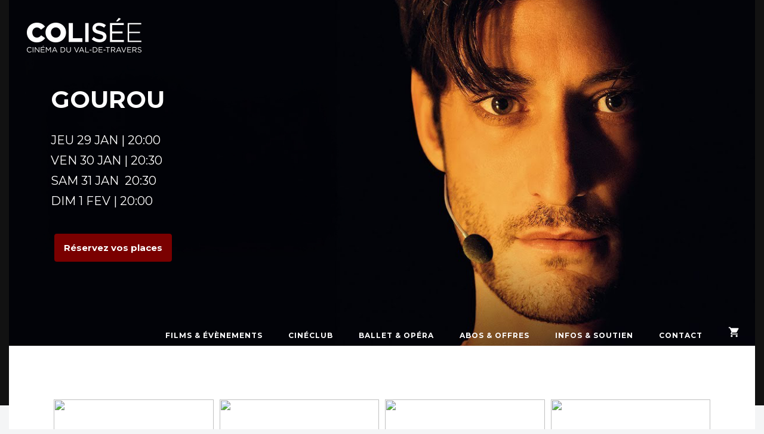

--- FILE ---
content_type: text/html; charset=UTF-8
request_url: https://www.colisee.ch/
body_size: 22973
content:
<!DOCTYPE html>
<html lang="fr-FR">
<head>
	<meta charset="UTF-8">
	<link rel="profile" href="https://gmpg.org/xfn/11">

	<title>Cinéma Colisée</title>
<meta name='robots' content='max-image-preview:large' />
<link rel='dns-prefetch' href='//fonts.googleapis.com' />
<link rel="alternate" type="application/rss+xml" title="Cinéma Colisée &raquo; Flux" href="https://www.colisee.ch/feed/" />
<link rel="alternate" type="application/rss+xml" title="Cinéma Colisée &raquo; Flux des commentaires" href="https://www.colisee.ch/comments/feed/" />
<link rel="alternate" title="oEmbed (JSON)" type="application/json+oembed" href="https://www.colisee.ch/wp-json/oembed/1.0/embed?url=https%3A%2F%2Fwww.colisee.ch%2F" />
<link rel="alternate" title="oEmbed (XML)" type="text/xml+oembed" href="https://www.colisee.ch/wp-json/oembed/1.0/embed?url=https%3A%2F%2Fwww.colisee.ch%2F&#038;format=xml" />
<style id='wp-img-auto-sizes-contain-inline-css' type='text/css'>
img:is([sizes=auto i],[sizes^="auto," i]){contain-intrinsic-size:3000px 1500px}
/*# sourceURL=wp-img-auto-sizes-contain-inline-css */
</style>
<link rel='stylesheet' id='corp-child-css' href='https://www.colisee.ch/wp-content/themes/siteorigin-corp-child/style.css?ver=6.9' type='text/css' media='all' />
<style id='wp-emoji-styles-inline-css' type='text/css'>

	img.wp-smiley, img.emoji {
		display: inline !important;
		border: none !important;
		box-shadow: none !important;
		height: 1em !important;
		width: 1em !important;
		margin: 0 0.07em !important;
		vertical-align: -0.1em !important;
		background: none !important;
		padding: 0 !important;
	}
/*# sourceURL=wp-emoji-styles-inline-css */
</style>
<style id='wp-block-library-inline-css' type='text/css'>
:root{--wp-block-synced-color:#7a00df;--wp-block-synced-color--rgb:122,0,223;--wp-bound-block-color:var(--wp-block-synced-color);--wp-editor-canvas-background:#ddd;--wp-admin-theme-color:#007cba;--wp-admin-theme-color--rgb:0,124,186;--wp-admin-theme-color-darker-10:#006ba1;--wp-admin-theme-color-darker-10--rgb:0,107,160.5;--wp-admin-theme-color-darker-20:#005a87;--wp-admin-theme-color-darker-20--rgb:0,90,135;--wp-admin-border-width-focus:2px}@media (min-resolution:192dpi){:root{--wp-admin-border-width-focus:1.5px}}.wp-element-button{cursor:pointer}:root .has-very-light-gray-background-color{background-color:#eee}:root .has-very-dark-gray-background-color{background-color:#313131}:root .has-very-light-gray-color{color:#eee}:root .has-very-dark-gray-color{color:#313131}:root .has-vivid-green-cyan-to-vivid-cyan-blue-gradient-background{background:linear-gradient(135deg,#00d084,#0693e3)}:root .has-purple-crush-gradient-background{background:linear-gradient(135deg,#34e2e4,#4721fb 50%,#ab1dfe)}:root .has-hazy-dawn-gradient-background{background:linear-gradient(135deg,#faaca8,#dad0ec)}:root .has-subdued-olive-gradient-background{background:linear-gradient(135deg,#fafae1,#67a671)}:root .has-atomic-cream-gradient-background{background:linear-gradient(135deg,#fdd79a,#004a59)}:root .has-nightshade-gradient-background{background:linear-gradient(135deg,#330968,#31cdcf)}:root .has-midnight-gradient-background{background:linear-gradient(135deg,#020381,#2874fc)}:root{--wp--preset--font-size--normal:16px;--wp--preset--font-size--huge:42px}.has-regular-font-size{font-size:1em}.has-larger-font-size{font-size:2.625em}.has-normal-font-size{font-size:var(--wp--preset--font-size--normal)}.has-huge-font-size{font-size:var(--wp--preset--font-size--huge)}.has-text-align-center{text-align:center}.has-text-align-left{text-align:left}.has-text-align-right{text-align:right}.has-fit-text{white-space:nowrap!important}#end-resizable-editor-section{display:none}.aligncenter{clear:both}.items-justified-left{justify-content:flex-start}.items-justified-center{justify-content:center}.items-justified-right{justify-content:flex-end}.items-justified-space-between{justify-content:space-between}.screen-reader-text{border:0;clip-path:inset(50%);height:1px;margin:-1px;overflow:hidden;padding:0;position:absolute;width:1px;word-wrap:normal!important}.screen-reader-text:focus{background-color:#ddd;clip-path:none;color:#444;display:block;font-size:1em;height:auto;left:5px;line-height:normal;padding:15px 23px 14px;text-decoration:none;top:5px;width:auto;z-index:100000}html :where(.has-border-color){border-style:solid}html :where([style*=border-top-color]){border-top-style:solid}html :where([style*=border-right-color]){border-right-style:solid}html :where([style*=border-bottom-color]){border-bottom-style:solid}html :where([style*=border-left-color]){border-left-style:solid}html :where([style*=border-width]){border-style:solid}html :where([style*=border-top-width]){border-top-style:solid}html :where([style*=border-right-width]){border-right-style:solid}html :where([style*=border-bottom-width]){border-bottom-style:solid}html :where([style*=border-left-width]){border-left-style:solid}html :where(img[class*=wp-image-]){height:auto;max-width:100%}:where(figure){margin:0 0 1em}html :where(.is-position-sticky){--wp-admin--admin-bar--position-offset:var(--wp-admin--admin-bar--height,0px)}@media screen and (max-width:600px){html :where(.is-position-sticky){--wp-admin--admin-bar--position-offset:0px}}

/*# sourceURL=wp-block-library-inline-css */
</style><style id='global-styles-inline-css' type='text/css'>
:root{--wp--preset--aspect-ratio--square: 1;--wp--preset--aspect-ratio--4-3: 4/3;--wp--preset--aspect-ratio--3-4: 3/4;--wp--preset--aspect-ratio--3-2: 3/2;--wp--preset--aspect-ratio--2-3: 2/3;--wp--preset--aspect-ratio--16-9: 16/9;--wp--preset--aspect-ratio--9-16: 9/16;--wp--preset--color--black: #000000;--wp--preset--color--cyan-bluish-gray: #abb8c3;--wp--preset--color--white: #ffffff;--wp--preset--color--pale-pink: #f78da7;--wp--preset--color--vivid-red: #cf2e2e;--wp--preset--color--luminous-vivid-orange: #ff6900;--wp--preset--color--luminous-vivid-amber: #fcb900;--wp--preset--color--light-green-cyan: #7bdcb5;--wp--preset--color--vivid-green-cyan: #00d084;--wp--preset--color--pale-cyan-blue: #8ed1fc;--wp--preset--color--vivid-cyan-blue: #0693e3;--wp--preset--color--vivid-purple: #9b51e0;--wp--preset--gradient--vivid-cyan-blue-to-vivid-purple: linear-gradient(135deg,rgb(6,147,227) 0%,rgb(155,81,224) 100%);--wp--preset--gradient--light-green-cyan-to-vivid-green-cyan: linear-gradient(135deg,rgb(122,220,180) 0%,rgb(0,208,130) 100%);--wp--preset--gradient--luminous-vivid-amber-to-luminous-vivid-orange: linear-gradient(135deg,rgb(252,185,0) 0%,rgb(255,105,0) 100%);--wp--preset--gradient--luminous-vivid-orange-to-vivid-red: linear-gradient(135deg,rgb(255,105,0) 0%,rgb(207,46,46) 100%);--wp--preset--gradient--very-light-gray-to-cyan-bluish-gray: linear-gradient(135deg,rgb(238,238,238) 0%,rgb(169,184,195) 100%);--wp--preset--gradient--cool-to-warm-spectrum: linear-gradient(135deg,rgb(74,234,220) 0%,rgb(151,120,209) 20%,rgb(207,42,186) 40%,rgb(238,44,130) 60%,rgb(251,105,98) 80%,rgb(254,248,76) 100%);--wp--preset--gradient--blush-light-purple: linear-gradient(135deg,rgb(255,206,236) 0%,rgb(152,150,240) 100%);--wp--preset--gradient--blush-bordeaux: linear-gradient(135deg,rgb(254,205,165) 0%,rgb(254,45,45) 50%,rgb(107,0,62) 100%);--wp--preset--gradient--luminous-dusk: linear-gradient(135deg,rgb(255,203,112) 0%,rgb(199,81,192) 50%,rgb(65,88,208) 100%);--wp--preset--gradient--pale-ocean: linear-gradient(135deg,rgb(255,245,203) 0%,rgb(182,227,212) 50%,rgb(51,167,181) 100%);--wp--preset--gradient--electric-grass: linear-gradient(135deg,rgb(202,248,128) 0%,rgb(113,206,126) 100%);--wp--preset--gradient--midnight: linear-gradient(135deg,rgb(2,3,129) 0%,rgb(40,116,252) 100%);--wp--preset--font-size--small: 13px;--wp--preset--font-size--medium: 20px;--wp--preset--font-size--large: 36px;--wp--preset--font-size--x-large: 42px;--wp--preset--spacing--20: 0.44rem;--wp--preset--spacing--30: 0.67rem;--wp--preset--spacing--40: 1rem;--wp--preset--spacing--50: 1.5rem;--wp--preset--spacing--60: 2.25rem;--wp--preset--spacing--70: 3.38rem;--wp--preset--spacing--80: 5.06rem;--wp--preset--shadow--natural: 6px 6px 9px rgba(0, 0, 0, 0.2);--wp--preset--shadow--deep: 12px 12px 50px rgba(0, 0, 0, 0.4);--wp--preset--shadow--sharp: 6px 6px 0px rgba(0, 0, 0, 0.2);--wp--preset--shadow--outlined: 6px 6px 0px -3px rgb(255, 255, 255), 6px 6px rgb(0, 0, 0);--wp--preset--shadow--crisp: 6px 6px 0px rgb(0, 0, 0);}:where(.is-layout-flex){gap: 0.5em;}:where(.is-layout-grid){gap: 0.5em;}body .is-layout-flex{display: flex;}.is-layout-flex{flex-wrap: wrap;align-items: center;}.is-layout-flex > :is(*, div){margin: 0;}body .is-layout-grid{display: grid;}.is-layout-grid > :is(*, div){margin: 0;}:where(.wp-block-columns.is-layout-flex){gap: 2em;}:where(.wp-block-columns.is-layout-grid){gap: 2em;}:where(.wp-block-post-template.is-layout-flex){gap: 1.25em;}:where(.wp-block-post-template.is-layout-grid){gap: 1.25em;}.has-black-color{color: var(--wp--preset--color--black) !important;}.has-cyan-bluish-gray-color{color: var(--wp--preset--color--cyan-bluish-gray) !important;}.has-white-color{color: var(--wp--preset--color--white) !important;}.has-pale-pink-color{color: var(--wp--preset--color--pale-pink) !important;}.has-vivid-red-color{color: var(--wp--preset--color--vivid-red) !important;}.has-luminous-vivid-orange-color{color: var(--wp--preset--color--luminous-vivid-orange) !important;}.has-luminous-vivid-amber-color{color: var(--wp--preset--color--luminous-vivid-amber) !important;}.has-light-green-cyan-color{color: var(--wp--preset--color--light-green-cyan) !important;}.has-vivid-green-cyan-color{color: var(--wp--preset--color--vivid-green-cyan) !important;}.has-pale-cyan-blue-color{color: var(--wp--preset--color--pale-cyan-blue) !important;}.has-vivid-cyan-blue-color{color: var(--wp--preset--color--vivid-cyan-blue) !important;}.has-vivid-purple-color{color: var(--wp--preset--color--vivid-purple) !important;}.has-black-background-color{background-color: var(--wp--preset--color--black) !important;}.has-cyan-bluish-gray-background-color{background-color: var(--wp--preset--color--cyan-bluish-gray) !important;}.has-white-background-color{background-color: var(--wp--preset--color--white) !important;}.has-pale-pink-background-color{background-color: var(--wp--preset--color--pale-pink) !important;}.has-vivid-red-background-color{background-color: var(--wp--preset--color--vivid-red) !important;}.has-luminous-vivid-orange-background-color{background-color: var(--wp--preset--color--luminous-vivid-orange) !important;}.has-luminous-vivid-amber-background-color{background-color: var(--wp--preset--color--luminous-vivid-amber) !important;}.has-light-green-cyan-background-color{background-color: var(--wp--preset--color--light-green-cyan) !important;}.has-vivid-green-cyan-background-color{background-color: var(--wp--preset--color--vivid-green-cyan) !important;}.has-pale-cyan-blue-background-color{background-color: var(--wp--preset--color--pale-cyan-blue) !important;}.has-vivid-cyan-blue-background-color{background-color: var(--wp--preset--color--vivid-cyan-blue) !important;}.has-vivid-purple-background-color{background-color: var(--wp--preset--color--vivid-purple) !important;}.has-black-border-color{border-color: var(--wp--preset--color--black) !important;}.has-cyan-bluish-gray-border-color{border-color: var(--wp--preset--color--cyan-bluish-gray) !important;}.has-white-border-color{border-color: var(--wp--preset--color--white) !important;}.has-pale-pink-border-color{border-color: var(--wp--preset--color--pale-pink) !important;}.has-vivid-red-border-color{border-color: var(--wp--preset--color--vivid-red) !important;}.has-luminous-vivid-orange-border-color{border-color: var(--wp--preset--color--luminous-vivid-orange) !important;}.has-luminous-vivid-amber-border-color{border-color: var(--wp--preset--color--luminous-vivid-amber) !important;}.has-light-green-cyan-border-color{border-color: var(--wp--preset--color--light-green-cyan) !important;}.has-vivid-green-cyan-border-color{border-color: var(--wp--preset--color--vivid-green-cyan) !important;}.has-pale-cyan-blue-border-color{border-color: var(--wp--preset--color--pale-cyan-blue) !important;}.has-vivid-cyan-blue-border-color{border-color: var(--wp--preset--color--vivid-cyan-blue) !important;}.has-vivid-purple-border-color{border-color: var(--wp--preset--color--vivid-purple) !important;}.has-vivid-cyan-blue-to-vivid-purple-gradient-background{background: var(--wp--preset--gradient--vivid-cyan-blue-to-vivid-purple) !important;}.has-light-green-cyan-to-vivid-green-cyan-gradient-background{background: var(--wp--preset--gradient--light-green-cyan-to-vivid-green-cyan) !important;}.has-luminous-vivid-amber-to-luminous-vivid-orange-gradient-background{background: var(--wp--preset--gradient--luminous-vivid-amber-to-luminous-vivid-orange) !important;}.has-luminous-vivid-orange-to-vivid-red-gradient-background{background: var(--wp--preset--gradient--luminous-vivid-orange-to-vivid-red) !important;}.has-very-light-gray-to-cyan-bluish-gray-gradient-background{background: var(--wp--preset--gradient--very-light-gray-to-cyan-bluish-gray) !important;}.has-cool-to-warm-spectrum-gradient-background{background: var(--wp--preset--gradient--cool-to-warm-spectrum) !important;}.has-blush-light-purple-gradient-background{background: var(--wp--preset--gradient--blush-light-purple) !important;}.has-blush-bordeaux-gradient-background{background: var(--wp--preset--gradient--blush-bordeaux) !important;}.has-luminous-dusk-gradient-background{background: var(--wp--preset--gradient--luminous-dusk) !important;}.has-pale-ocean-gradient-background{background: var(--wp--preset--gradient--pale-ocean) !important;}.has-electric-grass-gradient-background{background: var(--wp--preset--gradient--electric-grass) !important;}.has-midnight-gradient-background{background: var(--wp--preset--gradient--midnight) !important;}.has-small-font-size{font-size: var(--wp--preset--font-size--small) !important;}.has-medium-font-size{font-size: var(--wp--preset--font-size--medium) !important;}.has-large-font-size{font-size: var(--wp--preset--font-size--large) !important;}.has-x-large-font-size{font-size: var(--wp--preset--font-size--x-large) !important;}
/*# sourceURL=global-styles-inline-css */
</style>

<style id='classic-theme-styles-inline-css' type='text/css'>
/*! This file is auto-generated */
.wp-block-button__link{color:#fff;background-color:#32373c;border-radius:9999px;box-shadow:none;text-decoration:none;padding:calc(.667em + 2px) calc(1.333em + 2px);font-size:1.125em}.wp-block-file__button{background:#32373c;color:#fff;text-decoration:none}
/*# sourceURL=/wp-includes/css/classic-themes.min.css */
</style>
<link rel='stylesheet' id='siteorigin-panels-front-css' href='https://www.colisee.ch/wp-content/plugins/siteorigin-panels/css/front-flex.min.css?ver=2.33.5' type='text/css' media='all' />
<link rel='stylesheet' id='sow-icon-default-88302957c606-css' href='https://www.colisee.ch/wp-content/uploads/siteorigin-widgets/sow-icon-default-88302957c606.css?ver=6.9' type='text/css' media='all' />
<link rel='stylesheet' id='sow-social-media-buttons-flat-98c5e610edd0-css' href='https://www.colisee.ch/wp-content/uploads/siteorigin-widgets/sow-social-media-buttons-flat-98c5e610edd0.css?ver=6.9' type='text/css' media='all' />
<link rel='stylesheet' id='tkt-main-css-css' href='https://www.colisee.ch/wp-content/plugins/ticketack/front/build/main.css?v=2.97.2.2025121501&#038;ver=6.9' type='text/css' media='all' />
<link rel='stylesheet' id='yspl-public-style-css' href='https://www.colisee.ch/wp-content/plugins/wp-widget-in-navigation/css/style.css?ver=2.0.0' type='text/css' media='all' />
<link rel='stylesheet' id='siteorigin-corp-style-css' href='https://www.colisee.ch/wp-content/themes/siteorigin-corp/style.min.css?ver=1.20.12' type='text/css' media='all' />
<link rel='stylesheet' id='siteorigin-corp-icons-css' href='https://www.colisee.ch/wp-content/themes/siteorigin-corp/css/siteorigin-corp-icons.min.css?ver=.min' type='text/css' media='all' />
<link rel='stylesheet' id='siteorigin-google-web-fonts-css' href='https://fonts.googleapis.com/css?family=Montserrat%3Aregular%2C800%7COpen+Sans%3A400&#038;ver=6.9#038;subset&#038;display=block' type='text/css' media='all' />
<link rel='stylesheet' id='newsletter-css' href='https://www.colisee.ch/wp-content/plugins/newsletter/style.css?ver=9.1.1' type='text/css' media='all' />
<script type="text/javascript" src="https://www.colisee.ch/wp-includes/js/jquery/jquery.min.js?ver=3.7.1" id="jquery-core-js"></script>
<script type="text/javascript" src="https://www.colisee.ch/wp-includes/js/jquery/jquery-migrate.min.js?ver=3.4.1" id="jquery-migrate-js"></script>
<link rel="https://api.w.org/" href="https://www.colisee.ch/wp-json/" /><link rel="alternate" title="JSON" type="application/json" href="https://www.colisee.ch/wp-json/wp/v2/pages/15" /><link rel="EditURI" type="application/rsd+xml" title="RSD" href="https://www.colisee.ch/xmlrpc.php?rsd" />
<meta name="generator" content="WordPress 6.9" />
<link rel="canonical" href="https://www.colisee.ch/" />
<link rel='shortlink' href='https://www.colisee.ch/' />
<!-- Analytics by WP Statistics - https://wp-statistics.com -->
	<meta name="viewport" content="width=device-width, initial-scale=1">
<style type="text/css" id="custom-background-css">
body.custom-background { background-color: #f4f5f6; }
</style>
					<style type="text/css" id="siteorigin-corp-settings-custom" data-siteorigin-settings="true">
					/* style */ body,button,input,select,optgroup,textarea { font-family: "Montserrat", sans-serif; font-weight: normal;  } h1,h2,h3,h4,h5,h6 { font-family: "Montserrat", sans-serif; font-weight: 800;  }       table { font-family: "Montserrat", sans-serif; font-weight: normal;  }   .button,button,input[type=button],input[type=reset],input[type=submit] { font-family: "Montserrat", sans-serif; font-weight: normal;  }       fieldset legend { font-family: "Montserrat", sans-serif; font-weight: 800;  }      .link-underline.main-navigation ul .sub-menu li:first-of-type { border-top: 2px solid #7a0000; } .link-underline.main-navigation ul .children li:first-of-type { border-top: 2px solid #7a0000; } .main-navigation ul li { font-family: "Montserrat", sans-serif; font-weight: 800;  } .main-navigation ul li a { color: #ffffff; }   [class*=overlap] .main-navigation:not(.link-underline) div > ul:not(.cart_list) > li:hover > a { color: #7a0000; } .link-underline.main-navigation div > ul:not(.cart_list) > li:hover > a { border-color: #7a0000; } .main-navigation:not(.link-underline) div > ul:not(.cart_list) > li:hover > a { color: #7a0000; } .main-navigation div > ul:not(.cart_list) > li.current > a,.main-navigation div > ul:not(.cart_list) > li.current_page_item > a,.main-navigation div > ul:not(.cart_list) > li.current-menu-item > a,.main-navigation div > ul:not(.cart_list) > li.current_page_ancestor > a,.main-navigation div > ul:not(.cart_list) > li.current-menu-ancestor > a { border-color: #7a0000; } .main-navigation:not(.link-underline) div > ul:not(.cart_list) > li.current > a,.main-navigation:not(.link-underline) div > ul:not(.cart_list) > li.current_page_item > a,.main-navigation:not(.link-underline) div > ul:not(.cart_list) > li.current-menu-item > a,.main-navigation:not(.link-underline) div > ul:not(.cart_list) > li.current_page_ancestor > a,.main-navigation:not(.link-underline) div > ul:not(.cart_list) > li.current-menu-ancestor > a { color: #7a0000; } [class*=overlap] .main-navigation:not(.link-underline) div > ul:not(.cart_list) > li.current > a,[class*=overlap] .main-navigation:not(.link-underline) div > ul:not(.cart_list) > li.current_page_item > a,[class*=overlap] .main-navigation:not(.link-underline) div > ul:not(.cart_list) > li.current-menu-item > a,[class*=overlap] .main-navigation:not(.link-underline) div > ul:not(.cart_list) > li.current_page_ancestor > a,[class*=overlap] .main-navigation:not(.link-underline) div > ul:not(.cart_list) > li.current-menu-ancestor > a { color: #7a0000; } .main-navigation .search-toggle .open svg path { fill: #ffffff; } #mobile-menu-button svg path { fill: #ffffff; }  #mobile-navigation ul li { font-family: "Montserrat", sans-serif; font-weight: 800;  }     .pagination .page-numbers { font-family: "Montserrat", sans-serif; font-weight: normal;  }       .post-navigation a div { font-family: "Montserrat", sans-serif; font-weight: 800;  }         .site-content #jp-relatedposts .jp-relatedposts-headline { font-family: "Montserrat", sans-serif; font-weight: 800;  } .site-content #jp-relatedposts .jp-relatedposts-items .jp-relatedposts-post .jp-relatedposts-post-title a { font-family: "Montserrat", sans-serif; font-weight: 800;  }                             .site-footer .widget_tag_cloud a:after { background: #121212; }  .site-header { background: #121212; border-bottom: 1px solid #121212; padding: 30px 0; } .site-header .site-branding .site-title { font-family: "Montserrat", sans-serif; font-weight: normal;  }   .site-header,.masthead-sentinel { margin-bottom: 70px; }  #fullscreen-search span { font-family: "Montserrat", sans-serif; font-weight: normal;  }      .entry-meta { font-family: "Montserrat", sans-serif; font-weight: normal;  }    .page-links .post-page-numbers { font-family: "Montserrat", sans-serif; font-weight: normal;  }                                     .comment-list .comment .author,.comment-list .pingback .author { font-family: "Montserrat", sans-serif; font-weight: 800;  }    .comment-list .comment .comment-reply-link,.comment-list .pingback .comment-reply-link { font-family: "Montserrat", sans-serif; font-weight: 800;  }      .site-footer { background: #121212; margin-top: 40px; } .site-footer .widgets { padding: 75px 0; }     .site-footer .bottom-bar { background: #121212; padding: 10px 0; }     @media (max-width: 1200px) { #masthead .search-toggle { margin: 0 20px 0 0; } .site-header .shopping-cart { margin: 0 37px 0 0; } #masthead #mobile-menu-button { display: inline-block; } #masthead .main-navigation:not(.mega-menu) ul:not(.shopping-cart) { display: none; } #masthead .main-navigation .search-icon { display: none; } .site-header.centered .site-branding { margin: 0; padding-right: 20px; text-align: left; } .centered.site-header .site-header-inner { flex-direction: row; } .site-header.centered .main-navigation { text-align: left; } } @media (min-width: 1201px) { #masthead #mobile-navigation { display: none; } }.tags-links a:after, .widget_tag_cloud a:after { background: #f4f5f6; }				</style>
				<style media="all" id="siteorigin-panels-layouts-head">/* Layout 15 */ #pgc-15-0-0 , #pgc-15-1-0 { width:100%;width:calc(100% - ( 0 * 30px ) ) } #pg-15-0 { margin-bottom:90px } #pg-15-1 { margin-bottom:-40px } #pl-15 .so-panel { margin-bottom:30px } #pl-15 .so-panel:last-of-type { margin-bottom:0px } #pg-15-0.panel-has-style > .panel-row-style, #pg-15-0.panel-no-style , #pg-15-1.panel-has-style > .panel-row-style, #pg-15-1.panel-no-style { -webkit-align-items:flex-start;align-items:flex-start } #panel-15-0-0-0> .panel-widget-style { background-color:#000000 } #panel-15-1-0-0> .panel-widget-style { padding:0rem 0rem 5rem 0rem } @media (max-width:780px){ #pg-15-0.panel-no-style, #pg-15-0.panel-has-style > .panel-row-style, #pg-15-0 , #pg-15-1.panel-no-style, #pg-15-1.panel-has-style > .panel-row-style, #pg-15-1 { -webkit-flex-direction:column;-ms-flex-direction:column;flex-direction:column } #pg-15-0 > .panel-grid-cell , #pg-15-0 > .panel-row-style > .panel-grid-cell , #pg-15-1 > .panel-grid-cell , #pg-15-1 > .panel-row-style > .panel-grid-cell { width:100%;margin-right:0 } #pl-15 .panel-grid-cell { padding:0 } #pl-15 .panel-grid .panel-grid-cell-empty { display:none } #pl-15 .panel-grid .panel-grid-cell-mobile-last { margin-bottom:0px }  } </style><link rel="icon" href="https://www.colisee.ch/wp-content/uploads/2024/02/cropped-logo-colisee-c-square-512x512px-1-32x32.png" sizes="32x32" />
<link rel="icon" href="https://www.colisee.ch/wp-content/uploads/2024/02/cropped-logo-colisee-c-square-512x512px-1-192x192.png" sizes="192x192" />
<link rel="apple-touch-icon" href="https://www.colisee.ch/wp-content/uploads/2024/02/cropped-logo-colisee-c-square-512x512px-1-180x180.png" />
<meta name="msapplication-TileImage" content="https://www.colisee.ch/wp-content/uploads/2024/02/cropped-logo-colisee-c-square-512x512px-1-270x270.png" />
<link rel='stylesheet' id='siteorigin-widget-icon-font-materialicons-css' href='https://www.colisee.ch/wp-content/plugins/so-widgets-bundle/icons/materialicons/style.css?ver=6.9' type='text/css' media='all' />
<link rel='stylesheet' id='sow-hero-default-ea0c5d05eeb4-15-css' href='https://www.colisee.ch/wp-content/uploads/siteorigin-widgets/sow-hero-default-ea0c5d05eeb4-15.css?ver=6.9' type='text/css' media='all' />
<link rel='stylesheet' id='sow-slider-slider-css' href='https://www.colisee.ch/wp-content/plugins/so-widgets-bundle/css/slider/slider.css?ver=1.70.4' type='text/css' media='all' />
<link rel='stylesheet' id='sow-google-font-montserrat-css' href='https://fonts.googleapis.com/css?family=Montserrat%3A700&#038;display=swap&#038;ver=6.9' type='text/css' media='all' />
<link rel='stylesheet' id='sow-button-flat-f62feeae32d9-css' href='https://www.colisee.ch/wp-content/uploads/siteorigin-widgets/sow-button-flat-f62feeae32d9.css?ver=6.9' type='text/css' media='all' />
<link rel='stylesheet' id='sow-button-base-css' href='https://www.colisee.ch/wp-content/plugins/so-widgets-bundle/widgets/button/css/style.css?ver=1.70.4' type='text/css' media='all' />
<link rel='stylesheet' id='sow-social-media-buttons-flat-263bb116febd-css' href='https://www.colisee.ch/wp-content/uploads/siteorigin-widgets/sow-social-media-buttons-flat-263bb116febd.css?ver=6.9' type='text/css' media='all' />
<link rel='stylesheet' id='siteorigin-widget-icon-font-fontawesome-css' href='https://www.colisee.ch/wp-content/plugins/so-widgets-bundle/icons/fontawesome/style.css?ver=6.9' type='text/css' media='all' />
</head>

<body class="home wp-singular page-template-default page page-id-15 custom-background wp-custom-logo wp-theme-siteorigin-corp wp-child-theme-siteorigin-corp-child siteorigin-panels siteorigin-panels-before-js siteorigin-panels-home css3-animations no-js page-layout-no-sidebar overlap-light no-header-margin no-topbar">

<div id="page" class="site">
	<a class="skip-link screen-reader-text" href="#content">Skip to content</a>

			<header id="masthead" class="site-header mobile-menu"  >

			<div class="corp-container">

				<div class="site-header-inner">

					<div class="site-branding">
						<a href="https://www.colisee.ch/" class="custom-logo-link" rel="home"><img width="192" height="58" src="https://www.colisee.ch/wp-content/uploads/2024/11/logo-colisee-white-192x58-1.png" class="custom-logo" alt="" loading="eager" decoding="async" itemprop="logo" /></a>											</div><!-- .site-branding -->

					
					
					<nav id="site-navigation" class="main-navigation link-underline ">

						<div class="menu-menu-container"><ul id="primary-menu" class="menu"><li id="menu-item-88" class="menu-item menu-item-type-post_type menu-item-object-page menu-item-88"><a href="https://www.colisee.ch/programme/">FILMS &#038; ÉVÈNEMENTS</a></li>
<li id="menu-item-1008" class="menu-item menu-item-type-post_type menu-item-object-page menu-item-1008"><a href="https://www.colisee.ch/cineclub/">CinéClub</a></li>
<li id="menu-item-1017" class="menu-item menu-item-type-post_type menu-item-object-page menu-item-1017"><a href="https://www.colisee.ch/opera/">Ballet &#038; Opéra</a></li>
<li id="menu-item-140" class="menu-item menu-item-type-post_type menu-item-object-page menu-item-140"><a href="https://www.colisee.ch/abos-offres/">Abos &#038; Offres</a></li>
<li id="menu-item-1050" class="menu-item menu-item-type-custom menu-item-object-custom menu-item-has-children menu-item-1050"><a href="#">Infos &#038; soutien</a>
<ul class="sub-menu">
	<li id="menu-item-155" class="menu-item menu-item-type-post_type menu-item-object-page menu-item-155"><a href="https://www.colisee.ch/association/">L’Association</a></li>
	<li id="menu-item-874" class="menu-item menu-item-type-post_type menu-item-object-page menu-item-874"><a href="https://www.colisee.ch/prestations/">Prestations</a></li>
	<li id="menu-item-197" class="menu-item menu-item-type-post_type menu-item-object-page menu-item-197"><a href="https://www.colisee.ch/soutenir/">Nous soutenir</a></li>
</ul>
</li>
<li id="menu-item-190" class="menu-item menu-item-type-post_type menu-item-object-page menu-item-190"><a href="https://www.colisee.ch/contact/">Contact</a></li>
<li id="menu-item-236" class="menu-item menu-item-type-yspl_win menu-item-object-yspl_win menu-item-236">				<div class="yspl_win_wrap">
					<div class="yspl-widget-area">
						<div id="sow-icon-3" class="yspl_win_widget_nav widget_sow-icon"><div
			
			class="so-widget-sow-icon so-widget-sow-icon-default-88302957c606"
			
		>
<div class="sow-icon-container sow-icon">
			<a href="/panier" 
				>
			<span class="sow-icon-materialicons sowm-regular" data-sow-icon="&#xe8cc"
		 
		aria-hidden="true"></span>			</a>
	</div>
</div></div>					</div>
				</div>
				</li>
</ul></div>
						
						
													<a href="#menu" id="mobile-menu-button">
											<svg version="1.1" xmlns="http://www.w3.org/2000/svg" xmlns:xlink="http://www.w3.org/1999/xlink" width="27" height="32" viewBox="0 0 27 32">
				<path d="M27.429 24v2.286q0 0.464-0.339 0.804t-0.804 0.339h-25.143q-0.464 0-0.804-0.339t-0.339-0.804v-2.286q0-0.464 0.339-0.804t0.804-0.339h25.143q0.464 0 0.804 0.339t0.339 0.804zM27.429 14.857v2.286q0 0.464-0.339 0.804t-0.804 0.339h-25.143q-0.464 0-0.804-0.339t-0.339-0.804v-2.286q0-0.464 0.339-0.804t0.804-0.339h25.143q0.464 0 0.804 0.339t0.339 0.804zM27.429 5.714v2.286q0 0.464-0.339 0.804t-0.804 0.339h-25.143q-0.464 0-0.804-0.339t-0.339-0.804v-2.286q0-0.464 0.339-0.804t0.804-0.339h25.143q0.464 0 0.804 0.339t0.339 0.804z"></path>
			</svg>
										<span class="screen-reader-text">Menu</span>
							</a>
						
					</nav><!-- #site-navigation -->

					
				</div><!-- .site-header-inner -->

			</div><!-- .corp-container -->

		</header><!-- #masthead -->
	
	<div id="content" class="site-content">

		<div class="corp-container">

			
	<div id="primary" class="content-area">
		<main id="main" class="site-main" role="main">

			
<article id="post-15" class="post-15 page type-page status-publish post">

	
	
	<div class="entry-content">
		<div id="pl-15"  class="panel-layout" ><div id="pg-15-0"  class="panel-grid panel-has-style" ><div class="co-hp-banner siteorigin-panels-stretch panel-row-style panel-row-style-for-15-0" data-stretch-type="full" ><div id="pgc-15-0-0"  class="panel-grid-cell" ><div id="panel-15-0-0-0" class="so-panel widget widget_sow-hero panel-first-child panel-last-child" data-index="0" ><div class="co-hp-banner-reduced panel-widget-style panel-widget-style-for-15-0-0-0" ><div
			
			class="so-widget-sow-hero so-widget-sow-hero-default-ea0c5d05eeb4-15 so-widget-fittext-wrapper"
			 data-fit-text-compressor="0.75"
		>				<div class="sow-slider-base" style="display: none" tabindex="0">
					<ul
					class="sow-slider-images"
					data-settings="{&quot;pagination&quot;:true,&quot;speed&quot;:800,&quot;timeout&quot;:8000,&quot;paused&quot;:false,&quot;pause_on_hover&quot;:false,&quot;swipe&quot;:&quot;&quot;,&quot;nav_always_show_desktop&quot;:&quot;&quot;,&quot;nav_always_show_mobile&quot;:&quot;&quot;,&quot;breakpoint&quot;:&quot;780px&quot;,&quot;unmute&quot;:false,&quot;anchor&quot;:null}"
					style="min-height: 580px"					data-anchor-id=""
				>		<li class="sow-slider-image  sow-slider-image-cover" style="visibility: visible;;background-color: #333333;background-image: url(https://www.colisee.ch/wp-content/uploads/2026/01/maxresdefault.jpg);cursor: pointer;" data-url="{&quot;url&quot;:&quot;https:\/\/www.colisee.ch\/events\/gourou\/&quot;,&quot;new_window&quot;:false}" >
					<div class="sow-slider-image-container">
			<div class="sow-slider-image-wrapper">
				<h1 style="padding-left: 40px"><b>GOUROU</b></h1>
<p style="padding-left: 40px">JEU 29 JAN | 20:00<br />
VEN 30 JAN | 20:30<br />
SAM 31 JAN  20:30<br />
DIM 1 FEV | 20:00</p>
<div class="sow-hero-buttons" style="padding-left: 40px"><div
			
			class="so-widget-sow-button so-widget-sow-button-flat-f62feeae32d9"
			
		><div class="ow-button-base ow-button-align-center"
>
			<a
					href="https://www.colisee.ch/events/gourou/"
					class="sowb-button ow-icon-placement-left ow-button-hover" 	>
		<span>
			
			Réservez vos places		</span>
			</a>
	</div>
</div></div>
			</div>
		</div>
				</li>
		</ul>				<ol class="sow-slider-pagination">
											<li><a href="#" data-goto="0" aria-label="Display slide 1"></a></li>
									</ol>

				<div class="sow-slide-nav sow-slide-nav-next">
					<a href="#" data-goto="next" aria-label="Next slide" data-action="next">
						<em class="sow-sld-icon-thin-right"></em>
					</a>
				</div>

				<div class="sow-slide-nav sow-slide-nav-prev">
					<a href="#" data-goto="previous" aria-label="Previous slide" data-action="prev">
						<em class="sow-sld-icon-thin-left"></em>
					</a>
				</div>
				</div></div></div></div></div></div></div><div id="pg-15-1"  class="panel-grid panel-has-style" ><div class="siteorigin-panels-stretch panel-row-style panel-row-style-for-15-1" data-stretch-type="full" ><div id="pgc-15-1-0"  class="panel-grid-cell" ><div id="panel-15-1-0-0" class="so-panel widget widget_sow-editor panel-first-child panel-last-child" data-index="1" ><div class="panel-widget-style panel-widget-style-for-15-1-0-0" ><div
			
			class="so-widget-sow-editor so-widget-sow-editor-base"
			
		>
<div class="siteorigin-widget-tinymce textwidget">
	<div id="tkt_program" class="tkt-wrapper tkt-gallery" data-component="Program/BookabilityState">
    <div class="container">
        
        <div class="row no-gutters">
                        <div class="tkt_program_event col-12 col-sm-6 col-md-3" data-type="movie" >
                
<a class="co-container-link" href="https://www.colisee.ch/events/bob-leponge-le-film-un-pour-tous-tous-pirates">
<div class="co-container">
    <div class="co-aspect-ratio-box">
        <img decoding="async" src="https://images.weserv.nl/?url=https%3A%2F%2Fapi-kronos.ticketack.com%2Fposters%2F780f3c2a-ab58-497c-89e6-97998b4dc904.jpg&amp;output=webp&amp;q=70&amp;fit=outside" />
    </div>
    <div class="co-text-box">
     <!-- Ticketack\Core\Models\Event Object
(
    [_id:protected] => 8b96ffb4-305b-4562-b6f3-9d2c14c9b79a
    [title:protected] => Array
        (
            [fr] => Bob l'éponge - Le film : Un pour tous, tous pirates !
            [original] => The SpongeBob Movie: Search for Squarepants
        )

    [screenings:protected] => Array
        (
            [0] => Ticketack\Core\Models\Screening Object
                (
                    [_id:protected] => 84db6e85-7ba5-4512-bfd1-164ffd99aa4e
                    [title:protected] => Array
                        (
                            [fr] => Bob l'éponge - Le film : Un pour tous, tous pirates !
                            [original] => Bob l'éponge - Le film : Un pour tous, tous pirates !
                        )

                    [sections:protected] => Array
                        (
                        )

                    [description:protected] => 
                    [movies:protected] => Array
                        (
                            [0] => Ticketack\Core\Models\Movie Object
                                (
                                    [_id:protected] => 8b96ffb4-305b-4562-b6f3-9d2c14c9b79a
                                    [title:protected] => Array
                                        (
                                            [fr] => Bob l'éponge - Le film : Un pour tous, tous pirates !
                                            [original] => The SpongeBob Movie: Search for Squarepants
                                        )

                                    [sections:protected] => Array
                                        (
                                        )

                                    [created_at:protected] => 
                                    [updated_at:protected] => 
                                    [opaque:protected] => Array
                                        (
                                            [type] => movie
                                            [service_type] => 
                                            [description] => Array
                                                (
                                                    [fr] => <p>Bob l’éponge et ses amis de Bikini Bottom larguent les amarres pour leur plus grande aventure sur grand écran ! Bien décidé à prouver à M. Krabs qu’il est désormais un grand garçon, Bob se lance sur les traces du légendaire Hollandais Volant, un redoutable pirate fantôme. Cap sur une épopée déjantée, entre fous rires, frissons et péripéties sous-marines, jusque dans les abysses les plus mystérieux de l’océan — là où aucune éponge n’a jamais osé plonger !&nbsp;</p>
                                                )

                                            [suisa] => 1017.891
                                            [year] => 2025
                                            [distributor] => Array
                                                (
                                                    [id] => 57357358-d608-4912-8b38-48762e7a5bfa
                                                )

                                            [l_min_age] => 3
                                            [s_min_age] => 6
                                            [a_min_age] => 3
                                            [free_text_1] => Array
                                                (
                                                    [fr] => 
                                                )

                                            [free_text_2] => Array
                                                (
                                                    [fr] => 
                                                )

                                            [free_text_3] => Array
                                                (
                                                    [fr] => 
                                                )

                                            [free_text_4] => Array
                                                (
                                                    [fr] => 
                                                )

                                            [free_text_5] => Array
                                                (
                                                    [fr] => 
                                                )

                                            [free_text_6] => Array
                                                (
                                                    [fr] => 
                                                )

                                            [posters] => Array
                                                (
                                                    [0] => Array
                                                        (
                                                            [url] => https://api-kronos.ticketack.com/posters/780f3c2a-ab58-497c-89e6-97998b4dc904.jpg
                                                            [type] => poster
                                                            [lang] => fr
                                                        )

                                                    [1] => Array
                                                        (
                                                            [url] => https://api-kronos.ticketack.com/posters/6e005a8d-15c3-4e9b-95ad-5854d5fcfa15.jpg
                                                            [type] => banner
                                                        )

                                                )

                                            [trailers] => Array
                                                (
                                                    [0] => Array
                                                        (
                                                            [url] => https://www.youtube.com/embed/fyZLpo4niwU
                                                            [image] => https://img.youtube.com/vi/fyZLpo4niwU/maxresdefault.jpg
                                                        )

                                                )

                                            [genre] => Animation, Famille
                                            [sections] => Array
                                                (
                                                )

                                            [people] => Array
                                                (
                                                    [0] => Array
                                                        (
                                                            [activity] => director
                                                            [firstname] => Derek
                                                            [lastname] => Drymon
                                                        )

                                                )

                                            [duration] => 88
                                            [countries] => Array
                                                (
                                                    [0] => US
                                                )

                                            [languages] => Array
                                                (
                                                    [original] => Array
                                                        (
                                                            [0] => en
                                                        )

                                                    [audio] => Array
                                                        (
                                                            [0] => fr
                                                        )

                                                    [subtitles] => Array
                                                        (
                                                        )

                                                )

                                        )

                                )

                        )

                    [note:protected] => 
                    [start_at:protected] => DateTime Object
                        (
                            [date] => 2026-01-24 16:00:00.000000
                            [timezone_type] => 3
                            [timezone] => UTC
                        )

                    [stop_at:protected] => DateTime Object
                        (
                            [date] => 2026-01-24 17:28:00.000000
                            [timezone_type] => 3
                            [timezone] => UTC
                        )

                    [buckets:protected] => Array
                        (
                        )

                    [pricings:protected] => Array
                        (
                        )

                    [place:protected] => Ticketack\Core\Models\Place Object
                        (
                            [_id:protected] => 99e1418c-ccd1-4cce-8829-d292d2ba5d90
                            [created_at:protected] => 
                            [updated_at:protected] => 
                            [name:protected] => Colisée
                            [cinema:protected] => 
                            [address:protected] => 
                            [zip:protected] => 
                            [city:protected] => 
                            [state:protected] => 
                            [country:protected] => 
                            [coordinates:protected] => 
                            [map:protected] => 
                            [opaque:protected] => 
                        )

                    [refs:protected] => Array
                        (
                        )

                    [opaque:protected] => Array
                        (
                            [posters] => Array
                                (
                                    [0] => Array
                                        (
                                            [url] => https://api-kronos.ticketack.com/posters/780f3c2a-ab58-497c-89e6-97998b4dc904.jpg
                                            [type] => poster
                                            [lang] => fr
                                        )

                                )

                            [week] => 1
                            [break] => 
                            [format] => 
                            [version] => 
                            [_3d] => 
                            [ignore_on_maccsbox] => 
                            [pricinglist_id] => cf5243b7-ace1-4240-96db-22622e8456f9
                            [bucketlist_id] => default
                        )

                )

            [1] => Ticketack\Core\Models\Screening Object
                (
                    [_id:protected] => 4729bbab-9656-4fff-89c9-caac1fb2ef6f
                    [title:protected] => Array
                        (
                            [fr] => Bob l'éponge - Le film : Un pour tous, tous pirates !
                            [original] => Bob l'éponge - Le film : Un pour tous, tous pirates !
                        )

                    [sections:protected] => Array
                        (
                        )

                    [description:protected] => 
                    [movies:protected] => Array
                        (
                            [0] => Ticketack\Core\Models\Movie Object
                                (
                                    [_id:protected] => 8b96ffb4-305b-4562-b6f3-9d2c14c9b79a
                                    [title:protected] => Array
                                        (
                                            [fr] => Bob l'éponge - Le film : Un pour tous, tous pirates !
                                            [original] => The SpongeBob Movie: Search for Squarepants
                                        )

                                    [sections:protected] => Array
                                        (
                                        )

                                    [created_at:protected] => 
                                    [updated_at:protected] => 
                                    [opaque:protected] => Array
                                        (
                                            [type] => movie
                                            [service_type] => 
                                            [description] => Array
                                                (
                                                    [fr] => <p>Bob l’éponge et ses amis de Bikini Bottom larguent les amarres pour leur plus grande aventure sur grand écran ! Bien décidé à prouver à M. Krabs qu’il est désormais un grand garçon, Bob se lance sur les traces du légendaire Hollandais Volant, un redoutable pirate fantôme. Cap sur une épopée déjantée, entre fous rires, frissons et péripéties sous-marines, jusque dans les abysses les plus mystérieux de l’océan — là où aucune éponge n’a jamais osé plonger !&nbsp;</p>
                                                )

                                            [suisa] => 1017.891
                                            [year] => 2025
                                            [distributor] => Array
                                                (
                                                    [id] => 57357358-d608-4912-8b38-48762e7a5bfa
                                                )

                                            [l_min_age] => 3
                                            [s_min_age] => 6
                                            [a_min_age] => 3
                                            [free_text_1] => Array
                                                (
                                                    [fr] => 
                                                )

                                            [free_text_2] => Array
                                                (
                                                    [fr] => 
                                                )

                                            [free_text_3] => Array
                                                (
                                                    [fr] => 
                                                )

                                            [free_text_4] => Array
                                                (
                                                    [fr] => 
                                                )

                                            [free_text_5] => Array
                                                (
                                                    [fr] => 
                                                )

                                            [free_text_6] => Array
                                                (
                                                    [fr] => 
                                                )

                                            [posters] => Array
                                                (
                                                    [0] => Array
                                                        (
                                                            [url] => https://api-kronos.ticketack.com/posters/780f3c2a-ab58-497c-89e6-97998b4dc904.jpg
                                                            [type] => poster
                                                            [lang] => fr
                                                        )

                                                    [1] => Array
                                                        (
                                                            [url] => https://api-kronos.ticketack.com/posters/6e005a8d-15c3-4e9b-95ad-5854d5fcfa15.jpg
                                                            [type] => banner
                                                        )

                                                )

                                            [trailers] => Array
                                                (
                                                    [0] => Array
                                                        (
                                                            [url] => https://www.youtube.com/embed/fyZLpo4niwU
                                                            [image] => https://img.youtube.com/vi/fyZLpo4niwU/maxresdefault.jpg
                                                        )

                                                )

                                            [genre] => Animation, Famille
                                            [sections] => Array
                                                (
                                                )

                                            [people] => Array
                                                (
                                                    [0] => Array
                                                        (
                                                            [activity] => director
                                                            [firstname] => Derek
                                                            [lastname] => Drymon
                                                        )

                                                )

                                            [duration] => 88
                                            [countries] => Array
                                                (
                                                    [0] => US
                                                )

                                            [languages] => Array
                                                (
                                                    [original] => Array
                                                        (
                                                            [0] => en
                                                        )

                                                    [audio] => Array
                                                        (
                                                            [0] => fr
                                                        )

                                                    [subtitles] => Array
                                                        (
                                                        )

                                                )

                                        )

                                )

                        )

                    [note:protected] => 
                    [start_at:protected] => DateTime Object
                        (
                            [date] => 2026-01-25 13:00:00.000000
                            [timezone_type] => 3
                            [timezone] => UTC
                        )

                    [stop_at:protected] => DateTime Object
                        (
                            [date] => 2026-01-25 14:28:00.000000
                            [timezone_type] => 3
                            [timezone] => UTC
                        )

                    [buckets:protected] => Array
                        (
                        )

                    [pricings:protected] => Array
                        (
                        )

                    [place:protected] => Ticketack\Core\Models\Place Object
                        (
                            [_id:protected] => 99e1418c-ccd1-4cce-8829-d292d2ba5d90
                            [created_at:protected] => 
                            [updated_at:protected] => 
                            [name:protected] => Colisée
                            [cinema:protected] => 
                            [address:protected] => 
                            [zip:protected] => 
                            [city:protected] => 
                            [state:protected] => 
                            [country:protected] => 
                            [coordinates:protected] => 
                            [map:protected] => 
                            [opaque:protected] => 
                        )

                    [refs:protected] => Array
                        (
                        )

                    [opaque:protected] => Array
                        (
                            [posters] => Array
                                (
                                    [0] => Array
                                        (
                                            [url] => https://api-kronos.ticketack.com/posters/780f3c2a-ab58-497c-89e6-97998b4dc904.jpg
                                            [type] => poster
                                            [lang] => fr
                                        )

                                )

                            [week] => 1
                            [break] => 
                            [format] => 
                            [version] => 
                            [_3d] => 
                            [ignore_on_maccsbox] => 
                            [pricinglist_id] => cf5243b7-ace1-4240-96db-22622e8456f9
                            [bucketlist_id] => default
                        )

                )

            [2] => Ticketack\Core\Models\Screening Object
                (
                    [_id:protected] => 5de42865-5ff8-4d99-958f-96bfee9cb6cd
                    [title:protected] => Array
                        (
                            [fr] => Bob l'éponge - Le film : Un pour tous, tous pirates !
                            [original] => Bob l'éponge - Le film : Un pour tous, tous pirates !
                        )

                    [sections:protected] => Array
                        (
                        )

                    [description:protected] => 
                    [movies:protected] => Array
                        (
                            [0] => Ticketack\Core\Models\Movie Object
                                (
                                    [_id:protected] => 8b96ffb4-305b-4562-b6f3-9d2c14c9b79a
                                    [title:protected] => Array
                                        (
                                            [fr] => Bob l'éponge - Le film : Un pour tous, tous pirates !
                                            [original] => The SpongeBob Movie: Search for Squarepants
                                        )

                                    [sections:protected] => Array
                                        (
                                        )

                                    [created_at:protected] => 
                                    [updated_at:protected] => 
                                    [opaque:protected] => Array
                                        (
                                            [type] => movie
                                            [service_type] => 
                                            [description] => Array
                                                (
                                                    [fr] => <p>Bob l’éponge et ses amis de Bikini Bottom larguent les amarres pour leur plus grande aventure sur grand écran ! Bien décidé à prouver à M. Krabs qu’il est désormais un grand garçon, Bob se lance sur les traces du légendaire Hollandais Volant, un redoutable pirate fantôme. Cap sur une épopée déjantée, entre fous rires, frissons et péripéties sous-marines, jusque dans les abysses les plus mystérieux de l’océan — là où aucune éponge n’a jamais osé plonger !&nbsp;</p>
                                                )

                                            [suisa] => 1017.891
                                            [year] => 2025
                                            [distributor] => Array
                                                (
                                                    [id] => 57357358-d608-4912-8b38-48762e7a5bfa
                                                )

                                            [l_min_age] => 3
                                            [s_min_age] => 6
                                            [a_min_age] => 3
                                            [free_text_1] => Array
                                                (
                                                    [fr] => 
                                                )

                                            [free_text_2] => Array
                                                (
                                                    [fr] => 
                                                )

                                            [free_text_3] => Array
                                                (
                                                    [fr] => 
                                                )

                                            [free_text_4] => Array
                                                (
                                                    [fr] => 
                                                )

                                            [free_text_5] => Array
                                                (
                                                    [fr] => 
                                                )

                                            [free_text_6] => Array
                                                (
                                                    [fr] => 
                                                )

                                            [posters] => Array
                                                (
                                                    [0] => Array
                                                        (
                                                            [url] => https://api-kronos.ticketack.com/posters/780f3c2a-ab58-497c-89e6-97998b4dc904.jpg
                                                            [type] => poster
                                                            [lang] => fr
                                                        )

                                                    [1] => Array
                                                        (
                                                            [url] => https://api-kronos.ticketack.com/posters/6e005a8d-15c3-4e9b-95ad-5854d5fcfa15.jpg
                                                            [type] => banner
                                                        )

                                                )

                                            [trailers] => Array
                                                (
                                                    [0] => Array
                                                        (
                                                            [url] => https://www.youtube.com/embed/fyZLpo4niwU
                                                            [image] => https://img.youtube.com/vi/fyZLpo4niwU/maxresdefault.jpg
                                                        )

                                                )

                                            [genre] => Animation, Famille
                                            [sections] => Array
                                                (
                                                )

                                            [people] => Array
                                                (
                                                    [0] => Array
                                                        (
                                                            [activity] => director
                                                            [firstname] => Derek
                                                            [lastname] => Drymon
                                                        )

                                                )

                                            [duration] => 88
                                            [countries] => Array
                                                (
                                                    [0] => US
                                                )

                                            [languages] => Array
                                                (
                                                    [original] => Array
                                                        (
                                                            [0] => en
                                                        )

                                                    [audio] => Array
                                                        (
                                                            [0] => fr
                                                        )

                                                    [subtitles] => Array
                                                        (
                                                        )

                                                )

                                        )

                                )

                        )

                    [note:protected] => 
                    [start_at:protected] => DateTime Object
                        (
                            [date] => 2026-02-01 13:30:00.000000
                            [timezone_type] => 3
                            [timezone] => UTC
                        )

                    [stop_at:protected] => DateTime Object
                        (
                            [date] => 2026-02-01 14:58:00.000000
                            [timezone_type] => 3
                            [timezone] => UTC
                        )

                    [buckets:protected] => Array
                        (
                        )

                    [pricings:protected] => Array
                        (
                        )

                    [place:protected] => Ticketack\Core\Models\Place Object
                        (
                            [_id:protected] => 99e1418c-ccd1-4cce-8829-d292d2ba5d90
                            [created_at:protected] => 
                            [updated_at:protected] => 
                            [name:protected] => Colisée
                            [cinema:protected] => 
                            [address:protected] => 
                            [zip:protected] => 
                            [city:protected] => 
                            [state:protected] => 
                            [country:protected] => 
                            [coordinates:protected] => 
                            [map:protected] => 
                            [opaque:protected] => 
                        )

                    [refs:protected] => Array
                        (
                        )

                    [opaque:protected] => Array
                        (
                            [posters] => Array
                                (
                                    [0] => Array
                                        (
                                            [url] => https://api-kronos.ticketack.com/posters/780f3c2a-ab58-497c-89e6-97998b4dc904.jpg
                                            [type] => poster
                                            [lang] => fr
                                        )

                                )

                            [week] => 1
                            [break] => 
                            [format] => 
                            [version] => 
                            [_3d] => 
                            [ignore_on_maccsbox] => 
                            [pricinglist_id] => cf5243b7-ace1-4240-96db-22622e8456f9
                            [bucketlist_id] => default
                        )

                )

        )

    [sections:protected] => Array
        (
        )

    [created_at:protected] => 
    [updated_at:protected] => 
    [opaque:protected] => Array
        (
            [type] => movie
            [service_type] => 
            [description] => Array
                (
                    [fr] => <p>Bob l’éponge et ses amis de Bikini Bottom larguent les amarres pour leur plus grande aventure sur grand écran ! Bien décidé à prouver à M. Krabs qu’il est désormais un grand garçon, Bob se lance sur les traces du légendaire Hollandais Volant, un redoutable pirate fantôme. Cap sur une épopée déjantée, entre fous rires, frissons et péripéties sous-marines, jusque dans les abysses les plus mystérieux de l’océan — là où aucune éponge n’a jamais osé plonger !&nbsp;</p>
                )

            [suisa] => 1017.891
            [year] => 2025
            [distributor] => Array
                (
                    [id] => 57357358-d608-4912-8b38-48762e7a5bfa
                )

            [l_min_age] => 3
            [s_min_age] => 6
            [a_min_age] => 3
            [free_text_1] => Array
                (
                    [fr] => 
                )

            [free_text_2] => Array
                (
                    [fr] => 
                )

            [free_text_3] => Array
                (
                    [fr] => 
                )

            [free_text_4] => Array
                (
                    [fr] => 
                )

            [free_text_5] => Array
                (
                    [fr] => 
                )

            [free_text_6] => Array
                (
                    [fr] => 
                )

            [posters] => Array
                (
                    [0] => Array
                        (
                            [url] => https://api-kronos.ticketack.com/posters/780f3c2a-ab58-497c-89e6-97998b4dc904.jpg
                            [type] => poster
                            [lang] => fr
                        )

                    [1] => Array
                        (
                            [url] => https://api-kronos.ticketack.com/posters/6e005a8d-15c3-4e9b-95ad-5854d5fcfa15.jpg
                            [type] => banner
                        )

                )

            [trailers] => Array
                (
                    [0] => Array
                        (
                            [url] => https://www.youtube.com/embed/fyZLpo4niwU
                            [image] => https://img.youtube.com/vi/fyZLpo4niwU/maxresdefault.jpg
                        )

                )

            [genre] => Animation, Famille
            [sections] => Array
                (
                )

            [people] => Array
                (
                    [0] => Array
                        (
                            [activity] => director
                            [firstname] => Derek
                            [lastname] => Drymon
                        )

                )

            [duration] => 88
            [countries] => Array
                (
                    [0] => US
                )

            [languages] => Array
                (
                    [original] => Array
                        (
                            [0] => en
                        )

                    [audio] => Array
                        (
                            [0] => fr
                        )

                    [subtitles] => Array
                        (
                        )

                )

        )

    [posters] => Array
        (
            [0] => Array
                (
                    [url] => https://api-kronos.ticketack.com/posters/780f3c2a-ab58-497c-89e6-97998b4dc904.jpg
                    [type] => poster
                    [lang] => fr
                )

            [1] => Array
                (
                    [url] => https://api-kronos.ticketack.com/posters/6e005a8d-15c3-4e9b-95ad-5854d5fcfa15.jpg
                    [type] => banner
                )

        )

    [trailers] => Array
        (
            [0] => Array
                (
                    [url] => https://www.youtube.com/embed/fyZLpo4niwU
                    [image] => https://img.youtube.com/vi/fyZLpo4niwU/maxresdefault.jpg
                )

        )

)
 -->
       <span class="co-text-box-title">Bob l&#039;éponge - Le film : Un pour tous, tous pirates !</span>
                                  <span class="co-text-box-screenings">sam 24 Jan | 17:00 </span>
		   
                                                            <span class="co-text-box-screenings">dim 25 Jan | 14:00 </span>
		   
                                                            <span class="co-text-box-screenings">dim 1 Fév | 14:30 </span>
		   
                                         </div>
</div>
</a>



<!--
<div style="width: 100%; height: 400px; border: 1px solid red; margin-bottom: 10px;">
   <div style="width: 100%; height:  background-image: url(https://images.weserv.nl/?url=https%3A%2F%2Fapi-kronos.ticketack.com%2Fposters%2F780f3c2a-ab58-497c-89e6-97998b4dc904.jpg&amp;output=webp&amp;q=70&amp;fit=outside); background-size: cover;">
   </div>
   <div style="width: 100%; background-color: #121212;">
      <span style="display: block; width: 100%; color: white;">
        <img decoding="async" class="img-fluid poster" src="https://images.weserv.nl/?url=https%3A%2F%2Fapi-kronos.ticketack.com%2Fposters%2F780f3c2a-ab58-497c-89e6-97998b4dc904.jpg&amp;output=webp&amp;q=70&amp;fit=outside" />
         https://www.colisee.ch/events/bob-leponge-le-film-un-pour-tous-tous-pirates      </span>
   </div>
</div>
-->

            </div>
                        <div class="tkt_program_event col-12 col-sm-6 col-md-3" data-type="movie" >
                
<a class="co-container-link" href="https://www.colisee.ch/events/the-caroline-hills">
<div class="co-container">
    <div class="co-aspect-ratio-box">
        <img decoding="async" src="https://images.weserv.nl/?url=https%3A%2F%2Fapi-kronos.ticketack.com%2Fposters%2F7e821188-6a38-4663-88ed-4d3d3f9ed2bc.jpg&amp;output=webp&amp;q=70&amp;fit=outside" />
    </div>
    <div class="co-text-box">
     <!-- Ticketack\Core\Models\Event Object
(
    [_id:protected] => 4052d754-ffe8-4ec7-be96-3b5ca1c04184
    [title:protected] => Array
        (
            [fr] => THE CAROLINE HILLS
            [original] => THE CAROLINE HILLS
        )

    [screenings:protected] => Array
        (
            [0] => Ticketack\Core\Models\Screening Object
                (
                    [_id:protected] => a926e164-854e-42cc-ac76-14d1f9f3f55e
                    [title:protected] => Array
                        (
                            [fr] => THE CAROLINE HILLS
                            [original] => THE CAROLINE HILLS
                        )

                    [sections:protected] => Array
                        (
                        )

                    [description:protected] => 
                    [movies:protected] => Array
                        (
                            [0] => Ticketack\Core\Models\Movie Object
                                (
                                    [_id:protected] => 4052d754-ffe8-4ec7-be96-3b5ca1c04184
                                    [title:protected] => Array
                                        (
                                            [fr] => THE CAROLINE HILLS
                                            [original] => THE CAROLINE HILLS
                                        )

                                    [sections:protected] => Array
                                        (
                                        )

                                    [created_at:protected] => 
                                    [updated_at:protected] => 
                                    [opaque:protected] => Array
                                        (
                                            [type] => movie
                                            [service_type] => 
                                            [description] => Array
                                                (
                                                )

                                            [suisa] => 
                                            [year] => 
                                            [distributor] => Array
                                                (
                                                )

                                            [l_min_age] => 16
                                            [s_min_age] => 
                                            [a_min_age] => 14
                                            [free_text_1] => Array
                                                (
                                                    [fr] => 
                                                )

                                            [free_text_2] => Array
                                                (
                                                    [fr] => 
                                                )

                                            [free_text_3] => Array
                                                (
                                                    [fr] => 
                                                )

                                            [free_text_4] => Array
                                                (
                                                    [fr] => 
                                                )

                                            [free_text_5] => Array
                                                (
                                                    [fr] => 
                                                )

                                            [free_text_6] => Array
                                                (
                                                    [fr] => 
                                                )

                                            [posters] => Array
                                                (
                                                    [0] => Array
                                                        (
                                                            [url] => https://api-kronos.ticketack.com/posters/7e821188-6a38-4663-88ed-4d3d3f9ed2bc.jpg
                                                        )

                                                )

                                            [trailers] => Array
                                                (
                                                )

                                            [genre] => Horreur
                                            [sections] => Array
                                                (
                                                )

                                            [people] => Array
                                                (
                                                    [0] => Array
                                                        (
                                                            [activity] => director
                                                            [firstname] => Jose Luis
                                                            [lastname] => Segura
                                                        )

                                                )

                                            [duration] => 107
                                            [countries] => Array
                                                (
                                                )

                                            [languages] => Array
                                                (
                                                    [original] => Array
                                                        (
                                                        )

                                                    [audio] => Array
                                                        (
                                                            [0] => fr
                                                        )

                                                    [subtitles] => Array
                                                        (
                                                        )

                                                )

                                        )

                                )

                        )

                    [note:protected] => 
                    [start_at:protected] => DateTime Object
                        (
                            [date] => 2026-01-24 19:30:00.000000
                            [timezone_type] => 3
                            [timezone] => UTC
                        )

                    [stop_at:protected] => DateTime Object
                        (
                            [date] => 2026-01-24 21:17:00.000000
                            [timezone_type] => 3
                            [timezone] => UTC
                        )

                    [buckets:protected] => Array
                        (
                        )

                    [pricings:protected] => Array
                        (
                        )

                    [place:protected] => Ticketack\Core\Models\Place Object
                        (
                            [_id:protected] => 99e1418c-ccd1-4cce-8829-d292d2ba5d90
                            [created_at:protected] => 
                            [updated_at:protected] => 
                            [name:protected] => Colisée
                            [cinema:protected] => 
                            [address:protected] => 
                            [zip:protected] => 
                            [city:protected] => 
                            [state:protected] => 
                            [country:protected] => 
                            [coordinates:protected] => 
                            [map:protected] => 
                            [opaque:protected] => 
                        )

                    [refs:protected] => Array
                        (
                        )

                    [opaque:protected] => Array
                        (
                            [posters] => Array
                                (
                                    [0] => Array
                                        (
                                            [url] => https://api-kronos.ticketack.com/posters/7e821188-6a38-4663-88ed-4d3d3f9ed2bc.jpg
                                        )

                                )

                            [week] => 1
                            [break] => 
                            [format] => 
                            [version] => 
                            [_3d] => 
                            [ignore_on_maccsbox] => 
                            [pricinglist_id] => cf5243b7-ace1-4240-96db-22622e8456f9
                            [bucketlist_id] => default
                        )

                )

            [1] => Ticketack\Core\Models\Screening Object
                (
                    [_id:protected] => 2b65e6b6-cc3b-4da7-bf96-d93ac6bd379d
                    [title:protected] => Array
                        (
                            [fr] => THE CAROLINE HILLS
                            [original] => THE CAROLINE HILLS
                        )

                    [sections:protected] => Array
                        (
                        )

                    [description:protected] => 
                    [movies:protected] => Array
                        (
                            [0] => Ticketack\Core\Models\Movie Object
                                (
                                    [_id:protected] => 4052d754-ffe8-4ec7-be96-3b5ca1c04184
                                    [title:protected] => Array
                                        (
                                            [fr] => THE CAROLINE HILLS
                                            [original] => THE CAROLINE HILLS
                                        )

                                    [sections:protected] => Array
                                        (
                                        )

                                    [created_at:protected] => 
                                    [updated_at:protected] => 
                                    [opaque:protected] => Array
                                        (
                                            [type] => movie
                                            [service_type] => 
                                            [description] => Array
                                                (
                                                )

                                            [suisa] => 
                                            [year] => 
                                            [distributor] => Array
                                                (
                                                )

                                            [l_min_age] => 16
                                            [s_min_age] => 
                                            [a_min_age] => 14
                                            [free_text_1] => Array
                                                (
                                                    [fr] => 
                                                )

                                            [free_text_2] => Array
                                                (
                                                    [fr] => 
                                                )

                                            [free_text_3] => Array
                                                (
                                                    [fr] => 
                                                )

                                            [free_text_4] => Array
                                                (
                                                    [fr] => 
                                                )

                                            [free_text_5] => Array
                                                (
                                                    [fr] => 
                                                )

                                            [free_text_6] => Array
                                                (
                                                    [fr] => 
                                                )

                                            [posters] => Array
                                                (
                                                    [0] => Array
                                                        (
                                                            [url] => https://api-kronos.ticketack.com/posters/7e821188-6a38-4663-88ed-4d3d3f9ed2bc.jpg
                                                        )

                                                )

                                            [trailers] => Array
                                                (
                                                )

                                            [genre] => Horreur
                                            [sections] => Array
                                                (
                                                )

                                            [people] => Array
                                                (
                                                    [0] => Array
                                                        (
                                                            [activity] => director
                                                            [firstname] => Jose Luis
                                                            [lastname] => Segura
                                                        )

                                                )

                                            [duration] => 107
                                            [countries] => Array
                                                (
                                                )

                                            [languages] => Array
                                                (
                                                    [original] => Array
                                                        (
                                                        )

                                                    [audio] => Array
                                                        (
                                                            [0] => fr
                                                        )

                                                    [subtitles] => Array
                                                        (
                                                        )

                                                )

                                        )

                                )

                        )

                    [note:protected] => 
                    [start_at:protected] => DateTime Object
                        (
                            [date] => 2026-01-25 19:00:00.000000
                            [timezone_type] => 3
                            [timezone] => UTC
                        )

                    [stop_at:protected] => DateTime Object
                        (
                            [date] => 2026-01-25 20:47:00.000000
                            [timezone_type] => 3
                            [timezone] => UTC
                        )

                    [buckets:protected] => Array
                        (
                        )

                    [pricings:protected] => Array
                        (
                        )

                    [place:protected] => Ticketack\Core\Models\Place Object
                        (
                            [_id:protected] => 99e1418c-ccd1-4cce-8829-d292d2ba5d90
                            [created_at:protected] => 
                            [updated_at:protected] => 
                            [name:protected] => Colisée
                            [cinema:protected] => 
                            [address:protected] => 
                            [zip:protected] => 
                            [city:protected] => 
                            [state:protected] => 
                            [country:protected] => 
                            [coordinates:protected] => 
                            [map:protected] => 
                            [opaque:protected] => 
                        )

                    [refs:protected] => Array
                        (
                        )

                    [opaque:protected] => Array
                        (
                            [posters] => Array
                                (
                                    [0] => Array
                                        (
                                            [url] => https://api-kronos.ticketack.com/posters/7e821188-6a38-4663-88ed-4d3d3f9ed2bc.jpg
                                        )

                                )

                            [week] => 1
                            [break] => 
                            [format] => 
                            [version] => 
                            [_3d] => 
                            [ignore_on_maccsbox] => 
                            [pricinglist_id] => cf5243b7-ace1-4240-96db-22622e8456f9
                            [bucketlist_id] => default
                        )

                )

        )

    [sections:protected] => Array
        (
        )

    [created_at:protected] => 
    [updated_at:protected] => 
    [opaque:protected] => Array
        (
            [type] => movie
            [service_type] => 
            [description] => Array
                (
                )

            [suisa] => 
            [year] => 
            [distributor] => Array
                (
                )

            [l_min_age] => 16
            [s_min_age] => 
            [a_min_age] => 14
            [free_text_1] => Array
                (
                    [fr] => 
                )

            [free_text_2] => Array
                (
                    [fr] => 
                )

            [free_text_3] => Array
                (
                    [fr] => 
                )

            [free_text_4] => Array
                (
                    [fr] => 
                )

            [free_text_5] => Array
                (
                    [fr] => 
                )

            [free_text_6] => Array
                (
                    [fr] => 
                )

            [posters] => Array
                (
                    [0] => Array
                        (
                            [url] => https://api-kronos.ticketack.com/posters/7e821188-6a38-4663-88ed-4d3d3f9ed2bc.jpg
                        )

                )

            [trailers] => Array
                (
                )

            [genre] => Horreur
            [sections] => Array
                (
                )

            [people] => Array
                (
                    [0] => Array
                        (
                            [activity] => director
                            [firstname] => Jose Luis
                            [lastname] => Segura
                        )

                )

            [duration] => 107
            [countries] => Array
                (
                )

            [languages] => Array
                (
                    [original] => Array
                        (
                        )

                    [audio] => Array
                        (
                            [0] => fr
                        )

                    [subtitles] => Array
                        (
                        )

                )

        )

    [posters] => Array
        (
            [0] => Array
                (
                    [url] => https://api-kronos.ticketack.com/posters/7e821188-6a38-4663-88ed-4d3d3f9ed2bc.jpg
                )

        )

    [trailers] => Array
        (
        )

)
 -->
       <span class="co-text-box-title">THE CAROLINE HILLS</span>
                                  <span class="co-text-box-screenings">sam 24 Jan | 20:30 </span>
		   
                                                            <span class="co-text-box-screenings">dim 25 Jan | 20:00 </span>
		   
                                         </div>
</div>
</a>



<!--
<div style="width: 100%; height: 400px; border: 1px solid red; margin-bottom: 10px;">
   <div style="width: 100%; height:  background-image: url(https://images.weserv.nl/?url=https%3A%2F%2Fapi-kronos.ticketack.com%2Fposters%2F7e821188-6a38-4663-88ed-4d3d3f9ed2bc.jpg&amp;output=webp&amp;q=70&amp;fit=outside); background-size: cover;">
   </div>
   <div style="width: 100%; background-color: #121212;">
      <span style="display: block; width: 100%; color: white;">
        <img decoding="async" class="img-fluid poster" src="https://images.weserv.nl/?url=https%3A%2F%2Fapi-kronos.ticketack.com%2Fposters%2F7e821188-6a38-4663-88ed-4d3d3f9ed2bc.jpg&amp;output=webp&amp;q=70&amp;fit=outside" />
         https://www.colisee.ch/events/the-caroline-hills      </span>
   </div>
</div>
-->

            </div>
                        <div class="tkt_program_event col-12 col-sm-6 col-md-3" data-type="movie" >
                
<a class="co-container-link" href="https://www.colisee.ch/events/lagent-secret">
<div class="co-container">
    <div class="co-aspect-ratio-box">
        <img decoding="async" src="https://images.weserv.nl/?url=https%3A%2F%2Fapi-kronos.ticketack.com%2Fposters%2Fe42b4085-0fbd-4006-853a-3eb358d3f5e8.jpg&amp;output=webp&amp;q=70&amp;fit=outside" />
    </div>
    <div class="co-text-box">
     <!-- Ticketack\Core\Models\Event Object
(
    [_id:protected] => f5da96fe-9d06-4ba4-a2a0-859f1210cde2
    [title:protected] => Array
        (
            [fr] => L'Agent Secret
            [original] => The Secret Agent
        )

    [screenings:protected] => Array
        (
            [0] => Ticketack\Core\Models\Screening Object
                (
                    [_id:protected] => cfb8e4ab-6e2a-4f0c-913c-25e0f3c4a425
                    [title:protected] => Array
                        (
                            [fr] => L'Agent Secret
                            [original] => L'Agent Secret
                        )

                    [sections:protected] => Array
                        (
                        )

                    [description:protected] => 
                    [movies:protected] => Array
                        (
                            [0] => Ticketack\Core\Models\Movie Object
                                (
                                    [_id:protected] => f5da96fe-9d06-4ba4-a2a0-859f1210cde2
                                    [title:protected] => Array
                                        (
                                            [fr] => L'Agent Secret
                                            [original] => The Secret Agent
                                        )

                                    [sections:protected] => Array
                                        (
                                        )

                                    [created_at:protected] => 
                                    [updated_at:protected] => 
                                    [opaque:protected] => Array
                                        (
                                            [type] => movie
                                            [service_type] => 
                                            [description] => Array
                                                (
                                                    [fr] => <p>Universitaire, la quarantaine, Marcelo est recherché par la dictature militaire. C’est pourquoi il se rend à Recife, en plein carnaval, où il va trouver refuge au sein d’un réseau clandestin et retrouver son jeune fils. Il espère se cacher et obtenir des faux papiers, mais les sbires du régime sont à ses trousses. Avec un sens aigu du détail, un humour subtil, des personnages hauts en couleur et le talent de Wagner Moura, star de la série Narcos, Kleber Mendonça Filho nous plonge dans le Brésil de la fin des années 1970 à travers un fabuleux thriller. Récompensé par le Prix de la mise en scène et le Prix d’interprétation masculine, le film est le grand gagnant du Festival de Cannes 2025!&nbsp;</p>
                                                )

                                            [suisa] => 1022.642
                                            [year] => 2025
                                            [distributor] => Array
                                                (
                                                    [id] => aa5d741c-3d03-4f5c-a86a-575cf21ecdab
                                                )

                                            [l_min_age] => 16
                                            [s_min_age] => 16
                                            [a_min_age] => 
                                            [free_text_1] => Array
                                                (
                                                    [fr] => 
                                                )

                                            [free_text_2] => Array
                                                (
                                                    [fr] => 
                                                )

                                            [free_text_3] => Array
                                                (
                                                    [fr] => 
                                                )

                                            [free_text_4] => Array
                                                (
                                                    [fr] => 
                                                )

                                            [free_text_5] => Array
                                                (
                                                    [fr] => 
                                                )

                                            [free_text_6] => Array
                                                (
                                                    [fr] => 
                                                )

                                            [posters] => Array
                                                (
                                                    [0] => Array
                                                        (
                                                            [url] => https://api-kronos.ticketack.com/posters/e42b4085-0fbd-4006-853a-3eb358d3f5e8.jpg
                                                            [type] => poster
                                                            [lang] => fr
                                                        )

                                                    [1] => Array
                                                        (
                                                            [url] => https://api-kronos.ticketack.com/posters/116e3bbe-f508-45f3-b172-55fb03673f09.jpg
                                                            [type] => banner
                                                        )

                                                )

                                            [trailers] => Array
                                                (
                                                    [0] => Array
                                                        (
                                                            [url] => https://www.youtube.com/embed/qDOzP-b0OoQ
                                                            [image] => https://img.youtube.com/vi/qDOzP-b0OoQ/maxresdefault.jpg
                                                        )

                                                )

                                            [genre] => Drame
                                            [sections] => Array
                                                (
                                                )

                                            [people] => Array
                                                (
                                                    [0] => Array
                                                        (
                                                            [activity] => director
                                                            [firstname] => Kleber
                                                            [lastname] => Mendonça Filho
                                                        )

                                                    [1] => Array
                                                        (
                                                            [activity] => actor
                                                            [firstname] => Wagner
                                                            [lastname] => Moura
                                                        )

                                                    [2] => Array
                                                        (
                                                            [activity] => actor
                                                            [firstname] => Maria Fernanda
                                                            [lastname] => Candido
                                                        )

                                                    [3] => Array
                                                        (
                                                            [activity] => actor
                                                            [firstname] => Gabriel
                                                            [lastname] => Leone
                                                        )

                                                )

                                            [duration] => 160
                                            [countries] => Array
                                                (
                                                    [0] => BR
                                                )

                                            [languages] => Array
                                                (
                                                    [original] => Array
                                                        (
                                                            [0] => pt
                                                        )

                                                    [audio] => Array
                                                        (
                                                            [0] => pt
                                                        )

                                                    [subtitles] => Array
                                                        (
                                                        )

                                                )

                                        )

                                )

                        )

                    [note:protected] => 
                    [start_at:protected] => DateTime Object
                        (
                            [date] => 2026-01-25 15:30:00.000000
                            [timezone_type] => 3
                            [timezone] => UTC
                        )

                    [stop_at:protected] => DateTime Object
                        (
                            [date] => 2026-01-25 18:10:00.000000
                            [timezone_type] => 3
                            [timezone] => UTC
                        )

                    [buckets:protected] => Array
                        (
                        )

                    [pricings:protected] => Array
                        (
                        )

                    [place:protected] => Ticketack\Core\Models\Place Object
                        (
                            [_id:protected] => 99e1418c-ccd1-4cce-8829-d292d2ba5d90
                            [created_at:protected] => 
                            [updated_at:protected] => 
                            [name:protected] => Colisée
                            [cinema:protected] => 
                            [address:protected] => 
                            [zip:protected] => 
                            [city:protected] => 
                            [state:protected] => 
                            [country:protected] => 
                            [coordinates:protected] => 
                            [map:protected] => 
                            [opaque:protected] => 
                        )

                    [refs:protected] => Array
                        (
                        )

                    [opaque:protected] => Array
                        (
                            [posters] => Array
                                (
                                    [0] => Array
                                        (
                                            [url] => https://api-kronos.ticketack.com/posters/e42b4085-0fbd-4006-853a-3eb358d3f5e8.jpg
                                            [type] => poster
                                            [lang] => fr
                                        )

                                )

                            [week] => 1
                            [break] => 
                            [format] => 
                            [version] => VOSTFR
                            [_3d] => 
                            [ignore_on_maccsbox] => 
                            [pricinglist_id] => cf5243b7-ace1-4240-96db-22622e8456f9
                            [bucketlist_id] => default
                        )

                )

        )

    [sections:protected] => Array
        (
        )

    [created_at:protected] => 
    [updated_at:protected] => 
    [opaque:protected] => Array
        (
            [type] => movie
            [service_type] => 
            [description] => Array
                (
                    [fr] => <p>Universitaire, la quarantaine, Marcelo est recherché par la dictature militaire. C’est pourquoi il se rend à Recife, en plein carnaval, où il va trouver refuge au sein d’un réseau clandestin et retrouver son jeune fils. Il espère se cacher et obtenir des faux papiers, mais les sbires du régime sont à ses trousses. Avec un sens aigu du détail, un humour subtil, des personnages hauts en couleur et le talent de Wagner Moura, star de la série Narcos, Kleber Mendonça Filho nous plonge dans le Brésil de la fin des années 1970 à travers un fabuleux thriller. Récompensé par le Prix de la mise en scène et le Prix d’interprétation masculine, le film est le grand gagnant du Festival de Cannes 2025!&nbsp;</p>
                )

            [suisa] => 1022.642
            [year] => 2025
            [distributor] => Array
                (
                    [id] => aa5d741c-3d03-4f5c-a86a-575cf21ecdab
                )

            [l_min_age] => 16
            [s_min_age] => 16
            [a_min_age] => 
            [free_text_1] => Array
                (
                    [fr] => 
                )

            [free_text_2] => Array
                (
                    [fr] => 
                )

            [free_text_3] => Array
                (
                    [fr] => 
                )

            [free_text_4] => Array
                (
                    [fr] => 
                )

            [free_text_5] => Array
                (
                    [fr] => 
                )

            [free_text_6] => Array
                (
                    [fr] => 
                )

            [posters] => Array
                (
                    [0] => Array
                        (
                            [url] => https://api-kronos.ticketack.com/posters/e42b4085-0fbd-4006-853a-3eb358d3f5e8.jpg
                            [type] => poster
                            [lang] => fr
                        )

                    [1] => Array
                        (
                            [url] => https://api-kronos.ticketack.com/posters/116e3bbe-f508-45f3-b172-55fb03673f09.jpg
                            [type] => banner
                        )

                )

            [trailers] => Array
                (
                    [0] => Array
                        (
                            [url] => https://www.youtube.com/embed/qDOzP-b0OoQ
                            [image] => https://img.youtube.com/vi/qDOzP-b0OoQ/maxresdefault.jpg
                        )

                )

            [genre] => Drame
            [sections] => Array
                (
                )

            [people] => Array
                (
                    [0] => Array
                        (
                            [activity] => director
                            [firstname] => Kleber
                            [lastname] => Mendonça Filho
                        )

                    [1] => Array
                        (
                            [activity] => actor
                            [firstname] => Wagner
                            [lastname] => Moura
                        )

                    [2] => Array
                        (
                            [activity] => actor
                            [firstname] => Maria Fernanda
                            [lastname] => Candido
                        )

                    [3] => Array
                        (
                            [activity] => actor
                            [firstname] => Gabriel
                            [lastname] => Leone
                        )

                )

            [duration] => 160
            [countries] => Array
                (
                    [0] => BR
                )

            [languages] => Array
                (
                    [original] => Array
                        (
                            [0] => pt
                        )

                    [audio] => Array
                        (
                            [0] => pt
                        )

                    [subtitles] => Array
                        (
                        )

                )

        )

    [posters] => Array
        (
            [0] => Array
                (
                    [url] => https://api-kronos.ticketack.com/posters/e42b4085-0fbd-4006-853a-3eb358d3f5e8.jpg
                    [type] => poster
                    [lang] => fr
                )

            [1] => Array
                (
                    [url] => https://api-kronos.ticketack.com/posters/116e3bbe-f508-45f3-b172-55fb03673f09.jpg
                    [type] => banner
                )

        )

    [trailers] => Array
        (
            [0] => Array
                (
                    [url] => https://www.youtube.com/embed/qDOzP-b0OoQ
                    [image] => https://img.youtube.com/vi/qDOzP-b0OoQ/maxresdefault.jpg
                )

        )

)
 -->
       <span class="co-text-box-title">L&#039;Agent Secret</span>
                                  <span class="co-text-box-screenings">dim 25 Jan | 16:30 (VOSTFR)</span>
		   
                                         </div>
</div>
</a>



<!--
<div style="width: 100%; height: 400px; border: 1px solid red; margin-bottom: 10px;">
   <div style="width: 100%; height:  background-image: url(https://images.weserv.nl/?url=https%3A%2F%2Fapi-kronos.ticketack.com%2Fposters%2Fe42b4085-0fbd-4006-853a-3eb358d3f5e8.jpg&amp;output=webp&amp;q=70&amp;fit=outside); background-size: cover;">
   </div>
   <div style="width: 100%; background-color: #121212;">
      <span style="display: block; width: 100%; color: white;">
        <img decoding="async" class="img-fluid poster" src="https://images.weserv.nl/?url=https%3A%2F%2Fapi-kronos.ticketack.com%2Fposters%2Fe42b4085-0fbd-4006-853a-3eb358d3f5e8.jpg&amp;output=webp&amp;q=70&amp;fit=outside" />
         https://www.colisee.ch/events/lagent-secret      </span>
   </div>
</div>
-->

            </div>
                        <div class="tkt_program_event col-12 col-sm-6 col-md-3" data-type="movie" >
                
<a class="co-container-link" href="https://www.colisee.ch/events/gourou">
<div class="co-container">
    <div class="co-aspect-ratio-box">
        <img decoding="async" src="https://images.weserv.nl/?url=https%3A%2F%2Fapi-kronos.ticketack.com%2Fposters%2Fd988b070-d545-43b9-a567-f1b8c9c1c3b6.jpg&amp;output=webp&amp;q=70&amp;fit=outside" />
    </div>
    <div class="co-text-box">
     <!-- Ticketack\Core\Models\Event Object
(
    [_id:protected] => c737f355-4a5d-44db-a8bf-fb01592c7240
    [title:protected] => Array
        (
            [fr] => Gourou
            [original] => Gourou
        )

    [screenings:protected] => Array
        (
            [0] => Ticketack\Core\Models\Screening Object
                (
                    [_id:protected] => 6b7a8414-fc7f-4154-8433-5ff4e963ca34
                    [title:protected] => Array
                        (
                            [fr] => Gourou
                            [original] => Gourou
                        )

                    [sections:protected] => Array
                        (
                        )

                    [description:protected] => 
                    [movies:protected] => Array
                        (
                            [0] => Ticketack\Core\Models\Movie Object
                                (
                                    [_id:protected] => c737f355-4a5d-44db-a8bf-fb01592c7240
                                    [title:protected] => Array
                                        (
                                            [fr] => Gourou
                                            [original] => Gourou
                                        )

                                    [sections:protected] => Array
                                        (
                                        )

                                    [created_at:protected] => 
                                    [updated_at:protected] => 
                                    [opaque:protected] => Array
                                        (
                                            [type] => movie
                                            [service_type] => 
                                            [description] => Array
                                                (
                                                    [fr] => <p>&nbsp;Matt est le coach en développement personnel le plus suivi de France. &nbsp;Dans une société en quête de sens où la réussite individuelle est &nbsp;devenue sacrée, il propose à ses adeptes une catharsis qui électrise les &nbsp;foules autant qu'elle inquiète les autorités. Sous le feu des &nbsp;critiques, Matt va s'engager dans une fuite en avant qui le mènera aux &nbsp;frontières de la folie et peut-être de la gloire...&nbsp;</p>
                                                )

                                            [suisa] => 1023.180
                                            [year] => 2026
                                            [distributor] => Array
                                                (
                                                )

                                            [l_min_age] => 12
                                            [s_min_age] => 14
                                            [a_min_age] => 
                                            [free_text_1] => Array
                                                (
                                                    [fr] => 
                                                )

                                            [free_text_2] => Array
                                                (
                                                    [fr] => 
                                                )

                                            [free_text_3] => Array
                                                (
                                                    [fr] => 
                                                )

                                            [free_text_4] => Array
                                                (
                                                    [fr] => 
                                                )

                                            [free_text_5] => Array
                                                (
                                                    [fr] => 
                                                )

                                            [free_text_6] => Array
                                                (
                                                    [fr] => 
                                                )

                                            [posters] => Array
                                                (
                                                    [0] => Array
                                                        (
                                                            [url] => https://api-kronos.ticketack.com/posters/d988b070-d545-43b9-a567-f1b8c9c1c3b6.jpg
                                                        )

                                                )

                                            [trailers] => Array
                                                (
                                                    [0] => Array
                                                        (
                                                            [url] => https://www.youtube.com/embed/S0lJGpsqo8U
                                                            [image] => https://img.youtube.com/vi/S0lJGpsqo8U/maxresdefault.jpg
                                                        )

                                                )

                                            [genre] => Drame, Thriller
                                            [sections] => Array
                                                (
                                                )

                                            [people] => Array
                                                (
                                                    [0] => Array
                                                        (
                                                            [activity] => director
                                                            [firstname] => Yann
                                                            [lastname] => Gozlan
                                                        )

                                                    [1] => Array
                                                        (
                                                            [activity] => cast
                                                            [firstname] => Pierre
                                                            [lastname] => Niney
                                                        )

                                                    [2] => Array
                                                        (
                                                            [activity] => cast
                                                            [firstname] => Marion
                                                            [lastname] => Barbeau
                                                        )

                                                    [3] => Array
                                                        (
                                                            [activity] => cast
                                                            [firstname] => Anthony
                                                            [lastname] => Bajon
                                                        )

                                                )

                                            [duration] => 124
                                            [countries] => Array
                                                (
                                                )

                                            [languages] => Array
                                                (
                                                    [original] => Array
                                                        (
                                                            [0] => fr
                                                        )

                                                    [audio] => Array
                                                        (
                                                            [0] => fr
                                                        )

                                                    [subtitles] => Array
                                                        (
                                                        )

                                                )

                                        )

                                )

                        )

                    [note:protected] => 
                    [start_at:protected] => DateTime Object
                        (
                            [date] => 2026-01-29 19:00:00.000000
                            [timezone_type] => 3
                            [timezone] => UTC
                        )

                    [stop_at:protected] => DateTime Object
                        (
                            [date] => 2026-01-29 21:04:00.000000
                            [timezone_type] => 3
                            [timezone] => UTC
                        )

                    [buckets:protected] => Array
                        (
                        )

                    [pricings:protected] => Array
                        (
                        )

                    [place:protected] => Ticketack\Core\Models\Place Object
                        (
                            [_id:protected] => 99e1418c-ccd1-4cce-8829-d292d2ba5d90
                            [created_at:protected] => 
                            [updated_at:protected] => 
                            [name:protected] => Colisée
                            [cinema:protected] => 
                            [address:protected] => 
                            [zip:protected] => 
                            [city:protected] => 
                            [state:protected] => 
                            [country:protected] => 
                            [coordinates:protected] => 
                            [map:protected] => 
                            [opaque:protected] => 
                        )

                    [refs:protected] => Array
                        (
                        )

                    [opaque:protected] => Array
                        (
                            [posters] => Array
                                (
                                    [0] => Array
                                        (
                                            [url] => https://api-kronos.ticketack.com/posters/d988b070-d545-43b9-a567-f1b8c9c1c3b6.jpg
                                        )

                                )

                            [week] => 1
                            [break] => 
                            [format] => 
                            [version] => 
                            [_3d] => 
                            [ignore_on_maccsbox] => 
                            [pricinglist_id] => cf5243b7-ace1-4240-96db-22622e8456f9
                            [bucketlist_id] => default
                        )

                )

            [1] => Ticketack\Core\Models\Screening Object
                (
                    [_id:protected] => 28407b22-6c20-4606-b6b9-7259e590ffad
                    [title:protected] => Array
                        (
                            [fr] => Gourou
                            [original] => Gourou
                        )

                    [sections:protected] => Array
                        (
                        )

                    [description:protected] => 
                    [movies:protected] => Array
                        (
                            [0] => Ticketack\Core\Models\Movie Object
                                (
                                    [_id:protected] => c737f355-4a5d-44db-a8bf-fb01592c7240
                                    [title:protected] => Array
                                        (
                                            [fr] => Gourou
                                            [original] => Gourou
                                        )

                                    [sections:protected] => Array
                                        (
                                        )

                                    [created_at:protected] => 
                                    [updated_at:protected] => 
                                    [opaque:protected] => Array
                                        (
                                            [type] => movie
                                            [service_type] => 
                                            [description] => Array
                                                (
                                                    [fr] => <p>&nbsp;Matt est le coach en développement personnel le plus suivi de France. &nbsp;Dans une société en quête de sens où la réussite individuelle est &nbsp;devenue sacrée, il propose à ses adeptes une catharsis qui électrise les &nbsp;foules autant qu'elle inquiète les autorités. Sous le feu des &nbsp;critiques, Matt va s'engager dans une fuite en avant qui le mènera aux &nbsp;frontières de la folie et peut-être de la gloire...&nbsp;</p>
                                                )

                                            [suisa] => 1023.180
                                            [year] => 2026
                                            [distributor] => Array
                                                (
                                                )

                                            [l_min_age] => 12
                                            [s_min_age] => 14
                                            [a_min_age] => 
                                            [free_text_1] => Array
                                                (
                                                    [fr] => 
                                                )

                                            [free_text_2] => Array
                                                (
                                                    [fr] => 
                                                )

                                            [free_text_3] => Array
                                                (
                                                    [fr] => 
                                                )

                                            [free_text_4] => Array
                                                (
                                                    [fr] => 
                                                )

                                            [free_text_5] => Array
                                                (
                                                    [fr] => 
                                                )

                                            [free_text_6] => Array
                                                (
                                                    [fr] => 
                                                )

                                            [posters] => Array
                                                (
                                                    [0] => Array
                                                        (
                                                            [url] => https://api-kronos.ticketack.com/posters/d988b070-d545-43b9-a567-f1b8c9c1c3b6.jpg
                                                        )

                                                )

                                            [trailers] => Array
                                                (
                                                    [0] => Array
                                                        (
                                                            [url] => https://www.youtube.com/embed/S0lJGpsqo8U
                                                            [image] => https://img.youtube.com/vi/S0lJGpsqo8U/maxresdefault.jpg
                                                        )

                                                )

                                            [genre] => Drame, Thriller
                                            [sections] => Array
                                                (
                                                )

                                            [people] => Array
                                                (
                                                    [0] => Array
                                                        (
                                                            [activity] => director
                                                            [firstname] => Yann
                                                            [lastname] => Gozlan
                                                        )

                                                    [1] => Array
                                                        (
                                                            [activity] => cast
                                                            [firstname] => Pierre
                                                            [lastname] => Niney
                                                        )

                                                    [2] => Array
                                                        (
                                                            [activity] => cast
                                                            [firstname] => Marion
                                                            [lastname] => Barbeau
                                                        )

                                                    [3] => Array
                                                        (
                                                            [activity] => cast
                                                            [firstname] => Anthony
                                                            [lastname] => Bajon
                                                        )

                                                )

                                            [duration] => 124
                                            [countries] => Array
                                                (
                                                )

                                            [languages] => Array
                                                (
                                                    [original] => Array
                                                        (
                                                            [0] => fr
                                                        )

                                                    [audio] => Array
                                                        (
                                                            [0] => fr
                                                        )

                                                    [subtitles] => Array
                                                        (
                                                        )

                                                )

                                        )

                                )

                        )

                    [note:protected] => 
                    [start_at:protected] => DateTime Object
                        (
                            [date] => 2026-01-30 19:30:00.000000
                            [timezone_type] => 3
                            [timezone] => UTC
                        )

                    [stop_at:protected] => DateTime Object
                        (
                            [date] => 2026-01-30 21:34:00.000000
                            [timezone_type] => 3
                            [timezone] => UTC
                        )

                    [buckets:protected] => Array
                        (
                        )

                    [pricings:protected] => Array
                        (
                        )

                    [place:protected] => Ticketack\Core\Models\Place Object
                        (
                            [_id:protected] => 99e1418c-ccd1-4cce-8829-d292d2ba5d90
                            [created_at:protected] => 
                            [updated_at:protected] => 
                            [name:protected] => Colisée
                            [cinema:protected] => 
                            [address:protected] => 
                            [zip:protected] => 
                            [city:protected] => 
                            [state:protected] => 
                            [country:protected] => 
                            [coordinates:protected] => 
                            [map:protected] => 
                            [opaque:protected] => 
                        )

                    [refs:protected] => Array
                        (
                        )

                    [opaque:protected] => Array
                        (
                            [posters] => Array
                                (
                                    [0] => Array
                                        (
                                            [url] => https://api-kronos.ticketack.com/posters/d988b070-d545-43b9-a567-f1b8c9c1c3b6.jpg
                                        )

                                )

                            [week] => 1
                            [break] => 
                            [format] => 
                            [version] => 
                            [_3d] => 
                            [ignore_on_maccsbox] => 
                            [pricinglist_id] => cf5243b7-ace1-4240-96db-22622e8456f9
                            [bucketlist_id] => default
                        )

                )

            [2] => Ticketack\Core\Models\Screening Object
                (
                    [_id:protected] => 2261e878-5f1e-45b7-aefa-8e8140d32ff7
                    [title:protected] => Array
                        (
                            [fr] => Gourou
                            [original] => Gourou
                        )

                    [sections:protected] => Array
                        (
                        )

                    [description:protected] => 
                    [movies:protected] => Array
                        (
                            [0] => Ticketack\Core\Models\Movie Object
                                (
                                    [_id:protected] => c737f355-4a5d-44db-a8bf-fb01592c7240
                                    [title:protected] => Array
                                        (
                                            [fr] => Gourou
                                            [original] => Gourou
                                        )

                                    [sections:protected] => Array
                                        (
                                        )

                                    [created_at:protected] => 
                                    [updated_at:protected] => 
                                    [opaque:protected] => Array
                                        (
                                            [type] => movie
                                            [service_type] => 
                                            [description] => Array
                                                (
                                                    [fr] => <p>&nbsp;Matt est le coach en développement personnel le plus suivi de France. &nbsp;Dans une société en quête de sens où la réussite individuelle est &nbsp;devenue sacrée, il propose à ses adeptes une catharsis qui électrise les &nbsp;foules autant qu'elle inquiète les autorités. Sous le feu des &nbsp;critiques, Matt va s'engager dans une fuite en avant qui le mènera aux &nbsp;frontières de la folie et peut-être de la gloire...&nbsp;</p>
                                                )

                                            [suisa] => 1023.180
                                            [year] => 2026
                                            [distributor] => Array
                                                (
                                                )

                                            [l_min_age] => 12
                                            [s_min_age] => 14
                                            [a_min_age] => 
                                            [free_text_1] => Array
                                                (
                                                    [fr] => 
                                                )

                                            [free_text_2] => Array
                                                (
                                                    [fr] => 
                                                )

                                            [free_text_3] => Array
                                                (
                                                    [fr] => 
                                                )

                                            [free_text_4] => Array
                                                (
                                                    [fr] => 
                                                )

                                            [free_text_5] => Array
                                                (
                                                    [fr] => 
                                                )

                                            [free_text_6] => Array
                                                (
                                                    [fr] => 
                                                )

                                            [posters] => Array
                                                (
                                                    [0] => Array
                                                        (
                                                            [url] => https://api-kronos.ticketack.com/posters/d988b070-d545-43b9-a567-f1b8c9c1c3b6.jpg
                                                        )

                                                )

                                            [trailers] => Array
                                                (
                                                    [0] => Array
                                                        (
                                                            [url] => https://www.youtube.com/embed/S0lJGpsqo8U
                                                            [image] => https://img.youtube.com/vi/S0lJGpsqo8U/maxresdefault.jpg
                                                        )

                                                )

                                            [genre] => Drame, Thriller
                                            [sections] => Array
                                                (
                                                )

                                            [people] => Array
                                                (
                                                    [0] => Array
                                                        (
                                                            [activity] => director
                                                            [firstname] => Yann
                                                            [lastname] => Gozlan
                                                        )

                                                    [1] => Array
                                                        (
                                                            [activity] => cast
                                                            [firstname] => Pierre
                                                            [lastname] => Niney
                                                        )

                                                    [2] => Array
                                                        (
                                                            [activity] => cast
                                                            [firstname] => Marion
                                                            [lastname] => Barbeau
                                                        )

                                                    [3] => Array
                                                        (
                                                            [activity] => cast
                                                            [firstname] => Anthony
                                                            [lastname] => Bajon
                                                        )

                                                )

                                            [duration] => 124
                                            [countries] => Array
                                                (
                                                )

                                            [languages] => Array
                                                (
                                                    [original] => Array
                                                        (
                                                            [0] => fr
                                                        )

                                                    [audio] => Array
                                                        (
                                                            [0] => fr
                                                        )

                                                    [subtitles] => Array
                                                        (
                                                        )

                                                )

                                        )

                                )

                        )

                    [note:protected] => 
                    [start_at:protected] => DateTime Object
                        (
                            [date] => 2026-01-31 19:30:00.000000
                            [timezone_type] => 3
                            [timezone] => UTC
                        )

                    [stop_at:protected] => DateTime Object
                        (
                            [date] => 2026-01-31 21:34:00.000000
                            [timezone_type] => 3
                            [timezone] => UTC
                        )

                    [buckets:protected] => Array
                        (
                        )

                    [pricings:protected] => Array
                        (
                        )

                    [place:protected] => Ticketack\Core\Models\Place Object
                        (
                            [_id:protected] => 99e1418c-ccd1-4cce-8829-d292d2ba5d90
                            [created_at:protected] => 
                            [updated_at:protected] => 
                            [name:protected] => Colisée
                            [cinema:protected] => 
                            [address:protected] => 
                            [zip:protected] => 
                            [city:protected] => 
                            [state:protected] => 
                            [country:protected] => 
                            [coordinates:protected] => 
                            [map:protected] => 
                            [opaque:protected] => 
                        )

                    [refs:protected] => Array
                        (
                        )

                    [opaque:protected] => Array
                        (
                            [posters] => Array
                                (
                                    [0] => Array
                                        (
                                            [url] => https://api-kronos.ticketack.com/posters/d988b070-d545-43b9-a567-f1b8c9c1c3b6.jpg
                                        )

                                )

                            [week] => 1
                            [break] => 
                            [format] => 
                            [version] => 
                            [_3d] => 
                            [ignore_on_maccsbox] => 
                            [pricinglist_id] => cf5243b7-ace1-4240-96db-22622e8456f9
                            [bucketlist_id] => default
                        )

                )

            [3] => Ticketack\Core\Models\Screening Object
                (
                    [_id:protected] => ce7b29e5-2bb1-44d2-986d-e9ca086d3c50
                    [title:protected] => Array
                        (
                            [fr] => Gourou
                            [original] => Gourou
                        )

                    [sections:protected] => Array
                        (
                        )

                    [description:protected] => 
                    [movies:protected] => Array
                        (
                            [0] => Ticketack\Core\Models\Movie Object
                                (
                                    [_id:protected] => c737f355-4a5d-44db-a8bf-fb01592c7240
                                    [title:protected] => Array
                                        (
                                            [fr] => Gourou
                                            [original] => Gourou
                                        )

                                    [sections:protected] => Array
                                        (
                                        )

                                    [created_at:protected] => 
                                    [updated_at:protected] => 
                                    [opaque:protected] => Array
                                        (
                                            [type] => movie
                                            [service_type] => 
                                            [description] => Array
                                                (
                                                    [fr] => <p>&nbsp;Matt est le coach en développement personnel le plus suivi de France. &nbsp;Dans une société en quête de sens où la réussite individuelle est &nbsp;devenue sacrée, il propose à ses adeptes une catharsis qui électrise les &nbsp;foules autant qu'elle inquiète les autorités. Sous le feu des &nbsp;critiques, Matt va s'engager dans une fuite en avant qui le mènera aux &nbsp;frontières de la folie et peut-être de la gloire...&nbsp;</p>
                                                )

                                            [suisa] => 1023.180
                                            [year] => 2026
                                            [distributor] => Array
                                                (
                                                )

                                            [l_min_age] => 12
                                            [s_min_age] => 14
                                            [a_min_age] => 
                                            [free_text_1] => Array
                                                (
                                                    [fr] => 
                                                )

                                            [free_text_2] => Array
                                                (
                                                    [fr] => 
                                                )

                                            [free_text_3] => Array
                                                (
                                                    [fr] => 
                                                )

                                            [free_text_4] => Array
                                                (
                                                    [fr] => 
                                                )

                                            [free_text_5] => Array
                                                (
                                                    [fr] => 
                                                )

                                            [free_text_6] => Array
                                                (
                                                    [fr] => 
                                                )

                                            [posters] => Array
                                                (
                                                    [0] => Array
                                                        (
                                                            [url] => https://api-kronos.ticketack.com/posters/d988b070-d545-43b9-a567-f1b8c9c1c3b6.jpg
                                                        )

                                                )

                                            [trailers] => Array
                                                (
                                                    [0] => Array
                                                        (
                                                            [url] => https://www.youtube.com/embed/S0lJGpsqo8U
                                                            [image] => https://img.youtube.com/vi/S0lJGpsqo8U/maxresdefault.jpg
                                                        )

                                                )

                                            [genre] => Drame, Thriller
                                            [sections] => Array
                                                (
                                                )

                                            [people] => Array
                                                (
                                                    [0] => Array
                                                        (
                                                            [activity] => director
                                                            [firstname] => Yann
                                                            [lastname] => Gozlan
                                                        )

                                                    [1] => Array
                                                        (
                                                            [activity] => cast
                                                            [firstname] => Pierre
                                                            [lastname] => Niney
                                                        )

                                                    [2] => Array
                                                        (
                                                            [activity] => cast
                                                            [firstname] => Marion
                                                            [lastname] => Barbeau
                                                        )

                                                    [3] => Array
                                                        (
                                                            [activity] => cast
                                                            [firstname] => Anthony
                                                            [lastname] => Bajon
                                                        )

                                                )

                                            [duration] => 124
                                            [countries] => Array
                                                (
                                                )

                                            [languages] => Array
                                                (
                                                    [original] => Array
                                                        (
                                                            [0] => fr
                                                        )

                                                    [audio] => Array
                                                        (
                                                            [0] => fr
                                                        )

                                                    [subtitles] => Array
                                                        (
                                                        )

                                                )

                                        )

                                )

                        )

                    [note:protected] => 
                    [start_at:protected] => DateTime Object
                        (
                            [date] => 2026-02-01 19:00:00.000000
                            [timezone_type] => 3
                            [timezone] => UTC
                        )

                    [stop_at:protected] => DateTime Object
                        (
                            [date] => 2026-02-01 21:04:00.000000
                            [timezone_type] => 3
                            [timezone] => UTC
                        )

                    [buckets:protected] => Array
                        (
                        )

                    [pricings:protected] => Array
                        (
                        )

                    [place:protected] => Ticketack\Core\Models\Place Object
                        (
                            [_id:protected] => 99e1418c-ccd1-4cce-8829-d292d2ba5d90
                            [created_at:protected] => 
                            [updated_at:protected] => 
                            [name:protected] => Colisée
                            [cinema:protected] => 
                            [address:protected] => 
                            [zip:protected] => 
                            [city:protected] => 
                            [state:protected] => 
                            [country:protected] => 
                            [coordinates:protected] => 
                            [map:protected] => 
                            [opaque:protected] => 
                        )

                    [refs:protected] => Array
                        (
                        )

                    [opaque:protected] => Array
                        (
                            [posters] => Array
                                (
                                    [0] => Array
                                        (
                                            [url] => https://api-kronos.ticketack.com/posters/d988b070-d545-43b9-a567-f1b8c9c1c3b6.jpg
                                        )

                                )

                            [week] => 1
                            [break] => 
                            [format] => 
                            [version] => 
                            [_3d] => 
                            [ignore_on_maccsbox] => 
                            [pricinglist_id] => cf5243b7-ace1-4240-96db-22622e8456f9
                            [bucketlist_id] => default
                        )

                )

        )

    [sections:protected] => Array
        (
        )

    [created_at:protected] => 
    [updated_at:protected] => 
    [opaque:protected] => Array
        (
            [type] => movie
            [service_type] => 
            [description] => Array
                (
                    [fr] => <p>&nbsp;Matt est le coach en développement personnel le plus suivi de France. &nbsp;Dans une société en quête de sens où la réussite individuelle est &nbsp;devenue sacrée, il propose à ses adeptes une catharsis qui électrise les &nbsp;foules autant qu'elle inquiète les autorités. Sous le feu des &nbsp;critiques, Matt va s'engager dans une fuite en avant qui le mènera aux &nbsp;frontières de la folie et peut-être de la gloire...&nbsp;</p>
                )

            [suisa] => 1023.180
            [year] => 2026
            [distributor] => Array
                (
                )

            [l_min_age] => 12
            [s_min_age] => 14
            [a_min_age] => 
            [free_text_1] => Array
                (
                    [fr] => 
                )

            [free_text_2] => Array
                (
                    [fr] => 
                )

            [free_text_3] => Array
                (
                    [fr] => 
                )

            [free_text_4] => Array
                (
                    [fr] => 
                )

            [free_text_5] => Array
                (
                    [fr] => 
                )

            [free_text_6] => Array
                (
                    [fr] => 
                )

            [posters] => Array
                (
                    [0] => Array
                        (
                            [url] => https://api-kronos.ticketack.com/posters/d988b070-d545-43b9-a567-f1b8c9c1c3b6.jpg
                        )

                )

            [trailers] => Array
                (
                    [0] => Array
                        (
                            [url] => https://www.youtube.com/embed/S0lJGpsqo8U
                            [image] => https://img.youtube.com/vi/S0lJGpsqo8U/maxresdefault.jpg
                        )

                )

            [genre] => Drame, Thriller
            [sections] => Array
                (
                )

            [people] => Array
                (
                    [0] => Array
                        (
                            [activity] => director
                            [firstname] => Yann
                            [lastname] => Gozlan
                        )

                    [1] => Array
                        (
                            [activity] => cast
                            [firstname] => Pierre
                            [lastname] => Niney
                        )

                    [2] => Array
                        (
                            [activity] => cast
                            [firstname] => Marion
                            [lastname] => Barbeau
                        )

                    [3] => Array
                        (
                            [activity] => cast
                            [firstname] => Anthony
                            [lastname] => Bajon
                        )

                )

            [duration] => 124
            [countries] => Array
                (
                )

            [languages] => Array
                (
                    [original] => Array
                        (
                            [0] => fr
                        )

                    [audio] => Array
                        (
                            [0] => fr
                        )

                    [subtitles] => Array
                        (
                        )

                )

        )

    [posters] => Array
        (
            [0] => Array
                (
                    [url] => https://api-kronos.ticketack.com/posters/d988b070-d545-43b9-a567-f1b8c9c1c3b6.jpg
                )

        )

    [trailers] => Array
        (
            [0] => Array
                (
                    [url] => https://www.youtube.com/embed/S0lJGpsqo8U
                    [image] => https://img.youtube.com/vi/S0lJGpsqo8U/maxresdefault.jpg
                )

        )

)
 -->
       <span class="co-text-box-title">Gourou</span>
                                  <span class="co-text-box-screenings">jeu 29 Jan | 20:00 </span>
		   
                                                            <span class="co-text-box-screenings">ven 30 Jan | 20:30 </span>
		   
                                                            <span class="co-text-box-screenings">sam 31 Jan | 20:30 </span>
		   
                                                            <span class="co-text-box-screenings">dim 1 Fév | 20:00 </span>
		   
                                         </div>
</div>
</a>



<!--
<div style="width: 100%; height: 400px; border: 1px solid red; margin-bottom: 10px;">
   <div style="width: 100%; height:  background-image: url(https://images.weserv.nl/?url=https%3A%2F%2Fapi-kronos.ticketack.com%2Fposters%2Fd988b070-d545-43b9-a567-f1b8c9c1c3b6.jpg&amp;output=webp&amp;q=70&amp;fit=outside); background-size: cover;">
   </div>
   <div style="width: 100%; background-color: #121212;">
      <span style="display: block; width: 100%; color: white;">
        <img decoding="async" class="img-fluid poster" src="https://images.weserv.nl/?url=https%3A%2F%2Fapi-kronos.ticketack.com%2Fposters%2Fd988b070-d545-43b9-a567-f1b8c9c1c3b6.jpg&amp;output=webp&amp;q=70&amp;fit=outside" />
         https://www.colisee.ch/events/gourou      </span>
   </div>
</div>
-->

            </div>
                        <div class="tkt_program_event col-12 col-sm-6 col-md-3" data-type="movie" >
                
<a class="co-container-link" href="https://www.colisee.ch/events/les-enfants-vont-bien">
<div class="co-container">
    <div class="co-aspect-ratio-box">
        <img decoding="async" src="https://images.weserv.nl/?url=https%3A%2F%2Fapi-kronos.ticketack.com%2Fposters%2F3667b9d5-6aaf-4592-915f-af422ef9c5ba.jpg&amp;output=webp&amp;q=70&amp;fit=outside" />
    </div>
    <div class="co-text-box">
     <!-- Ticketack\Core\Models\Event Object
(
    [_id:protected] => a5b77014-af7c-48f6-9a20-dec2bfe497da
    [title:protected] => Array
        (
            [fr] => Les Enfants vont bien
            [original] => Les Enfants vont bien
        )

    [screenings:protected] => Array
        (
            [0] => Ticketack\Core\Models\Screening Object
                (
                    [_id:protected] => 0e1536f3-2d74-444d-a134-acc9ec490dbe
                    [title:protected] => Array
                        (
                            [fr] => Les Enfants vont bien
                            [original] => Les Enfants vont bien
                        )

                    [sections:protected] => Array
                        (
                        )

                    [description:protected] => 
                    [movies:protected] => Array
                        (
                            [0] => Ticketack\Core\Models\Movie Object
                                (
                                    [_id:protected] => a5b77014-af7c-48f6-9a20-dec2bfe497da
                                    [title:protected] => Array
                                        (
                                            [fr] => Les Enfants vont bien
                                            [original] => Les Enfants vont bien
                                        )

                                    [sections:protected] => Array
                                        (
                                        )

                                    [created_at:protected] => 
                                    [updated_at:protected] => 
                                    [opaque:protected] => Array
                                        (
                                            [type] => movie
                                            [service_type] => 
                                            [description] => Array
                                                (
                                                    [fr] => <p>Un soir d'été, Suzanne, accompagnée de ses deux jeunes enfants, rend une visite impromptue à sa sœur Jeanne. Celle-ci est prise au dépourvu. Non seulement elles ne se sont pas vues depuis plusieurs mois mais surtout Suzanne semble comme absente à elle-même. Au réveil, Jeanne découvre sidérée le mot laissé par sa sœur. La sidération laisse place à la colère lorsqu'elle comprend qu'aucune procédure de recherche ne pourra être engagée : Suzanne a fait le choix insensé de disparaître et de lui laisser les enfants…</p>
                                                )

                                            [suisa] => 1022.588
                                            [year] => 2025
                                            [distributor] => Array
                                                (
                                                    [id] => ef56f5fb-ec7b-435b-8cf5-bead63ade74a
                                                    [created_at] => 2018-09-20T18:25:54+02:00
                                                    [updated_at] => 2025-12-16T15:48:19+01:00
                                                    [created_by] => 
                                                    [updated_by] => 959f3899-2b77-4303-adde-c9f9bf685153
                                                    [name] => Frenetic Films ag
                                                    [address] => Riedtlistrasse 23
                                                    [zip] => 80004
                                                    [city] => Zurich
                                                    [country] => CH
                                                    [maccsbox_id] => CH1122
                                                    [contact_mail] => kim.salzmann@frenetic.ch
                                                    [report_mail] => boxoffice@frenetic.ch
                                                )

                                            [l_min_age] => 12
                                            [s_min_age] => 16
                                            [a_min_age] => 
                                            [free_text_1] => Array
                                                (
                                                    [fr] => 
                                                )

                                            [free_text_2] => Array
                                                (
                                                    [fr] => 
                                                )

                                            [free_text_3] => Array
                                                (
                                                    [fr] => 
                                                )

                                            [free_text_4] => Array
                                                (
                                                    [fr] => 
                                                )

                                            [free_text_5] => Array
                                                (
                                                    [fr] => 
                                                )

                                            [free_text_6] => Array
                                                (
                                                    [fr] => 
                                                )

                                            [posters] => Array
                                                (
                                                    [0] => Array
                                                        (
                                                            [url] => https://api-kronos.ticketack.com/posters/3667b9d5-6aaf-4592-915f-af422ef9c5ba.jpg
                                                        )

                                                )

                                            [trailers] => Array
                                                (
                                                    [0] => Array
                                                        (
                                                            [url] => https://www.youtube.com/embed/SpjX_4dFYOU
                                                            [image] => https://img.youtube.com/vi/SpjX_4dFYOU/maxresdefault.jpg
                                                        )

                                                )

                                            [genre] => drame
                                            [sections] => Array
                                                (
                                                )

                                            [people] => Array
                                                (
                                                    [0] => Array
                                                        (
                                                            [activity] => director
                                                            [firstname] => Nathan
                                                            [lastname] => Ambrosioni
                                                        )

                                                    [1] => Array
                                                        (
                                                            [activity] => actor
                                                            [firstname] => Camille
                                                            [lastname] => Cottin
                                                        )

                                                    [2] => Array
                                                        (
                                                            [activity] => actor
                                                            [firstname] => Juliette
                                                            [lastname] => Armanet
                                                        )

                                                )

                                            [duration] => 111
                                            [countries] => Array
                                                (
                                                    [0] => FR
                                                )

                                            [languages] => Array
                                                (
                                                    [original] => Array
                                                        (
                                                            [0] => fr
                                                        )

                                                    [audio] => Array
                                                        (
                                                            [0] => fr
                                                        )

                                                    [subtitles] => Array
                                                        (
                                                        )

                                                )

                                        )

                                )

                        )

                    [note:protected] => 
                    [start_at:protected] => DateTime Object
                        (
                            [date] => 2026-01-31 16:30:00.000000
                            [timezone_type] => 3
                            [timezone] => UTC
                        )

                    [stop_at:protected] => DateTime Object
                        (
                            [date] => 2026-01-31 18:21:00.000000
                            [timezone_type] => 3
                            [timezone] => UTC
                        )

                    [buckets:protected] => Array
                        (
                        )

                    [pricings:protected] => Array
                        (
                        )

                    [place:protected] => Ticketack\Core\Models\Place Object
                        (
                            [_id:protected] => 99e1418c-ccd1-4cce-8829-d292d2ba5d90
                            [created_at:protected] => 
                            [updated_at:protected] => 
                            [name:protected] => Colisée
                            [cinema:protected] => 
                            [address:protected] => 
                            [zip:protected] => 
                            [city:protected] => 
                            [state:protected] => 
                            [country:protected] => 
                            [coordinates:protected] => 
                            [map:protected] => 
                            [opaque:protected] => 
                        )

                    [refs:protected] => Array
                        (
                        )

                    [opaque:protected] => Array
                        (
                            [posters] => Array
                                (
                                    [0] => Array
                                        (
                                            [url] => https://api-kronos.ticketack.com/posters/3667b9d5-6aaf-4592-915f-af422ef9c5ba.jpg
                                        )

                                )

                            [week] => 1
                            [break] => 
                            [format] => 
                            [version] => 
                            [_3d] => 
                            [ignore_on_maccsbox] => 
                            [pricinglist_id] => cf5243b7-ace1-4240-96db-22622e8456f9
                            [bucketlist_id] => default
                        )

                )

            [1] => Ticketack\Core\Models\Screening Object
                (
                    [_id:protected] => f9db119b-fed0-4784-8dcb-e150eb411ed7
                    [title:protected] => Array
                        (
                            [fr] => Les Enfants vont bien
                            [original] => Les Enfants vont bien
                        )

                    [sections:protected] => Array
                        (
                        )

                    [description:protected] => 
                    [movies:protected] => Array
                        (
                            [0] => Ticketack\Core\Models\Movie Object
                                (
                                    [_id:protected] => a5b77014-af7c-48f6-9a20-dec2bfe497da
                                    [title:protected] => Array
                                        (
                                            [fr] => Les Enfants vont bien
                                            [original] => Les Enfants vont bien
                                        )

                                    [sections:protected] => Array
                                        (
                                        )

                                    [created_at:protected] => 
                                    [updated_at:protected] => 
                                    [opaque:protected] => Array
                                        (
                                            [type] => movie
                                            [service_type] => 
                                            [description] => Array
                                                (
                                                    [fr] => <p>Un soir d'été, Suzanne, accompagnée de ses deux jeunes enfants, rend une visite impromptue à sa sœur Jeanne. Celle-ci est prise au dépourvu. Non seulement elles ne se sont pas vues depuis plusieurs mois mais surtout Suzanne semble comme absente à elle-même. Au réveil, Jeanne découvre sidérée le mot laissé par sa sœur. La sidération laisse place à la colère lorsqu'elle comprend qu'aucune procédure de recherche ne pourra être engagée : Suzanne a fait le choix insensé de disparaître et de lui laisser les enfants…</p>
                                                )

                                            [suisa] => 1022.588
                                            [year] => 2025
                                            [distributor] => Array
                                                (
                                                    [id] => ef56f5fb-ec7b-435b-8cf5-bead63ade74a
                                                    [created_at] => 2018-09-20T18:25:54+02:00
                                                    [updated_at] => 2025-12-16T15:48:19+01:00
                                                    [created_by] => 
                                                    [updated_by] => 959f3899-2b77-4303-adde-c9f9bf685153
                                                    [name] => Frenetic Films ag
                                                    [address] => Riedtlistrasse 23
                                                    [zip] => 80004
                                                    [city] => Zurich
                                                    [country] => CH
                                                    [maccsbox_id] => CH1122
                                                    [contact_mail] => kim.salzmann@frenetic.ch
                                                    [report_mail] => boxoffice@frenetic.ch
                                                )

                                            [l_min_age] => 12
                                            [s_min_age] => 16
                                            [a_min_age] => 
                                            [free_text_1] => Array
                                                (
                                                    [fr] => 
                                                )

                                            [free_text_2] => Array
                                                (
                                                    [fr] => 
                                                )

                                            [free_text_3] => Array
                                                (
                                                    [fr] => 
                                                )

                                            [free_text_4] => Array
                                                (
                                                    [fr] => 
                                                )

                                            [free_text_5] => Array
                                                (
                                                    [fr] => 
                                                )

                                            [free_text_6] => Array
                                                (
                                                    [fr] => 
                                                )

                                            [posters] => Array
                                                (
                                                    [0] => Array
                                                        (
                                                            [url] => https://api-kronos.ticketack.com/posters/3667b9d5-6aaf-4592-915f-af422ef9c5ba.jpg
                                                        )

                                                )

                                            [trailers] => Array
                                                (
                                                    [0] => Array
                                                        (
                                                            [url] => https://www.youtube.com/embed/SpjX_4dFYOU
                                                            [image] => https://img.youtube.com/vi/SpjX_4dFYOU/maxresdefault.jpg
                                                        )

                                                )

                                            [genre] => drame
                                            [sections] => Array
                                                (
                                                )

                                            [people] => Array
                                                (
                                                    [0] => Array
                                                        (
                                                            [activity] => director
                                                            [firstname] => Nathan
                                                            [lastname] => Ambrosioni
                                                        )

                                                    [1] => Array
                                                        (
                                                            [activity] => actor
                                                            [firstname] => Camille
                                                            [lastname] => Cottin
                                                        )

                                                    [2] => Array
                                                        (
                                                            [activity] => actor
                                                            [firstname] => Juliette
                                                            [lastname] => Armanet
                                                        )

                                                )

                                            [duration] => 111
                                            [countries] => Array
                                                (
                                                    [0] => FR
                                                )

                                            [languages] => Array
                                                (
                                                    [original] => Array
                                                        (
                                                            [0] => fr
                                                        )

                                                    [audio] => Array
                                                        (
                                                            [0] => fr
                                                        )

                                                    [subtitles] => Array
                                                        (
                                                        )

                                                )

                                        )

                                )

                        )

                    [note:protected] => 
                    [start_at:protected] => DateTime Object
                        (
                            [date] => 2026-02-01 16:00:00.000000
                            [timezone_type] => 3
                            [timezone] => UTC
                        )

                    [stop_at:protected] => DateTime Object
                        (
                            [date] => 2026-02-01 17:51:00.000000
                            [timezone_type] => 3
                            [timezone] => UTC
                        )

                    [buckets:protected] => Array
                        (
                        )

                    [pricings:protected] => Array
                        (
                        )

                    [place:protected] => Ticketack\Core\Models\Place Object
                        (
                            [_id:protected] => 99e1418c-ccd1-4cce-8829-d292d2ba5d90
                            [created_at:protected] => 
                            [updated_at:protected] => 
                            [name:protected] => Colisée
                            [cinema:protected] => 
                            [address:protected] => 
                            [zip:protected] => 
                            [city:protected] => 
                            [state:protected] => 
                            [country:protected] => 
                            [coordinates:protected] => 
                            [map:protected] => 
                            [opaque:protected] => 
                        )

                    [refs:protected] => Array
                        (
                        )

                    [opaque:protected] => Array
                        (
                            [posters] => Array
                                (
                                    [0] => Array
                                        (
                                            [url] => https://api-kronos.ticketack.com/posters/3667b9d5-6aaf-4592-915f-af422ef9c5ba.jpg
                                        )

                                )

                            [week] => 1
                            [break] => 
                            [format] => 
                            [version] => 
                            [_3d] => 
                            [ignore_on_maccsbox] => 
                            [pricinglist_id] => cf5243b7-ace1-4240-96db-22622e8456f9
                            [bucketlist_id] => default
                        )

                )

        )

    [sections:protected] => Array
        (
        )

    [created_at:protected] => 
    [updated_at:protected] => 
    [opaque:protected] => Array
        (
            [type] => movie
            [service_type] => 
            [description] => Array
                (
                    [fr] => <p>Un soir d'été, Suzanne, accompagnée de ses deux jeunes enfants, rend une visite impromptue à sa sœur Jeanne. Celle-ci est prise au dépourvu. Non seulement elles ne se sont pas vues depuis plusieurs mois mais surtout Suzanne semble comme absente à elle-même. Au réveil, Jeanne découvre sidérée le mot laissé par sa sœur. La sidération laisse place à la colère lorsqu'elle comprend qu'aucune procédure de recherche ne pourra être engagée : Suzanne a fait le choix insensé de disparaître et de lui laisser les enfants…</p>
                )

            [suisa] => 1022.588
            [year] => 2025
            [distributor] => Array
                (
                    [id] => ef56f5fb-ec7b-435b-8cf5-bead63ade74a
                    [created_at] => 2018-09-20T18:25:54+02:00
                    [updated_at] => 2025-12-16T15:48:19+01:00
                    [created_by] => 
                    [updated_by] => 959f3899-2b77-4303-adde-c9f9bf685153
                    [name] => Frenetic Films ag
                    [address] => Riedtlistrasse 23
                    [zip] => 80004
                    [city] => Zurich
                    [country] => CH
                    [maccsbox_id] => CH1122
                    [contact_mail] => kim.salzmann@frenetic.ch
                    [report_mail] => boxoffice@frenetic.ch
                )

            [l_min_age] => 12
            [s_min_age] => 16
            [a_min_age] => 
            [free_text_1] => Array
                (
                    [fr] => 
                )

            [free_text_2] => Array
                (
                    [fr] => 
                )

            [free_text_3] => Array
                (
                    [fr] => 
                )

            [free_text_4] => Array
                (
                    [fr] => 
                )

            [free_text_5] => Array
                (
                    [fr] => 
                )

            [free_text_6] => Array
                (
                    [fr] => 
                )

            [posters] => Array
                (
                    [0] => Array
                        (
                            [url] => https://api-kronos.ticketack.com/posters/3667b9d5-6aaf-4592-915f-af422ef9c5ba.jpg
                        )

                )

            [trailers] => Array
                (
                    [0] => Array
                        (
                            [url] => https://www.youtube.com/embed/SpjX_4dFYOU
                            [image] => https://img.youtube.com/vi/SpjX_4dFYOU/maxresdefault.jpg
                        )

                )

            [genre] => drame
            [sections] => Array
                (
                )

            [people] => Array
                (
                    [0] => Array
                        (
                            [activity] => director
                            [firstname] => Nathan
                            [lastname] => Ambrosioni
                        )

                    [1] => Array
                        (
                            [activity] => actor
                            [firstname] => Camille
                            [lastname] => Cottin
                        )

                    [2] => Array
                        (
                            [activity] => actor
                            [firstname] => Juliette
                            [lastname] => Armanet
                        )

                )

            [duration] => 111
            [countries] => Array
                (
                    [0] => FR
                )

            [languages] => Array
                (
                    [original] => Array
                        (
                            [0] => fr
                        )

                    [audio] => Array
                        (
                            [0] => fr
                        )

                    [subtitles] => Array
                        (
                        )

                )

        )

    [posters] => Array
        (
            [0] => Array
                (
                    [url] => https://api-kronos.ticketack.com/posters/3667b9d5-6aaf-4592-915f-af422ef9c5ba.jpg
                )

        )

    [trailers] => Array
        (
            [0] => Array
                (
                    [url] => https://www.youtube.com/embed/SpjX_4dFYOU
                    [image] => https://img.youtube.com/vi/SpjX_4dFYOU/maxresdefault.jpg
                )

        )

)
 -->
       <span class="co-text-box-title">Les Enfants vont bien</span>
                                  <span class="co-text-box-screenings">sam 31 Jan | 17:30 </span>
		   
                                                            <span class="co-text-box-screenings">dim 1 Fév | 17:00 </span>
		   
                                         </div>
</div>
</a>



<!--
<div style="width: 100%; height: 400px; border: 1px solid red; margin-bottom: 10px;">
   <div style="width: 100%; height:  background-image: url(https://images.weserv.nl/?url=https%3A%2F%2Fapi-kronos.ticketack.com%2Fposters%2F3667b9d5-6aaf-4592-915f-af422ef9c5ba.jpg&amp;output=webp&amp;q=70&amp;fit=outside); background-size: cover;">
   </div>
   <div style="width: 100%; background-color: #121212;">
      <span style="display: block; width: 100%; color: white;">
        <img decoding="async" class="img-fluid poster" src="https://images.weserv.nl/?url=https%3A%2F%2Fapi-kronos.ticketack.com%2Fposters%2F3667b9d5-6aaf-4592-915f-af422ef9c5ba.jpg&amp;output=webp&amp;q=70&amp;fit=outside" />
         https://www.colisee.ch/events/les-enfants-vont-bien      </span>
   </div>
</div>
-->

            </div>
                        <div class="tkt_program_event col-12 col-sm-6 col-md-3" data-type="movie" >
                
<a class="co-container-link" href="https://www.colisee.ch/events/dreamers">
<div class="co-container">
    <div class="co-aspect-ratio-box">
        <img decoding="async" src="https://images.weserv.nl/?url=https%3A%2F%2Fapi-kronos.ticketack.com%2Fposters%2F5c4c45ba-476a-4e77-a0ed-a6b75e75c407.jpg&amp;output=webp&amp;q=70&amp;fit=outside" />
    </div>
    <div class="co-text-box">
     <!-- Ticketack\Core\Models\Event Object
(
    [_id:protected] => 6cd216c1-efb3-4690-bc0f-93c0ed35c979
    [title:protected] => Array
        (
            [fr] => Dreamers
            [original] => Dreamers
        )

    [screenings:protected] => Array
        (
            [0] => Ticketack\Core\Models\Screening Object
                (
                    [_id:protected] => 75a3f66b-6f54-43c0-a216-118ec35edef1
                    [title:protected] => Array
                        (
                            [fr] => Dreamers
                            [original] => Dreamers
                        )

                    [sections:protected] => Array
                        (
                        )

                    [description:protected] => 
                    [movies:protected] => Array
                        (
                            [0] => Ticketack\Core\Models\Movie Object
                                (
                                    [_id:protected] => 6cd216c1-efb3-4690-bc0f-93c0ed35c979
                                    [title:protected] => Array
                                        (
                                            [fr] => Dreamers
                                            [original] => Dreamers
                                        )

                                    [sections:protected] => Array
                                        (
                                        )

                                    [created_at:protected] => 
                                    [updated_at:protected] => 
                                    [opaque:protected] => Array
                                        (
                                            [type] => movie
                                            [service_type] => 
                                            [description] => Array
                                                (
                                                    [fr] => <p>&nbsp;À l'âge de 9 ans, Carlos arrive du Mexique à Chicago avec ses trois &nbsp;frères et ses parents. Le jour de ses 18 ans, son avenir devient &nbsp;incertain. Selon la loi américaine, Carlos est désormais considéré comme &nbsp;sans-papiers. La moindre erreur peut conduire à l'expulsion. D'échecs &nbsp;en succès, DREAMERS raconte l'histoire de Carlos, aujourd'hui âgé de 38 &nbsp;ans, de ses frères et du destin de 2,5 millions de personnes qui &nbsp;grandissent dans un pays qui ne les reconnaît toujours pas comme siens.&nbsp;</p>
                                                )

                                            [suisa] => 1019.102
                                            [year] => 
                                            [distributor] => Array
                                                (
                                                )

                                            [l_min_age] => 16
                                            [s_min_age] => 16
                                            [a_min_age] => 
                                            [free_text_1] => Array
                                                (
                                                    [fr] => 
                                                )

                                            [free_text_2] => Array
                                                (
                                                    [fr] => 
                                                )

                                            [free_text_3] => Array
                                                (
                                                    [fr] => 
                                                )

                                            [free_text_4] => Array
                                                (
                                                    [fr] => 
                                                )

                                            [free_text_5] => Array
                                                (
                                                    [fr] => 
                                                )

                                            [free_text_6] => Array
                                                (
                                                    [fr] => 
                                                )

                                            [posters] => Array
                                                (
                                                    [0] => Array
                                                        (
                                                            [url] => https://api-kronos.ticketack.com/posters/5c4c45ba-476a-4e77-a0ed-a6b75e75c407.jpg
                                                        )

                                                )

                                            [trailers] => Array
                                                (
                                                    [0] => Array
                                                        (
                                                            [url] => https://www.youtube.com/embed/5jzBC3GxSw8
                                                            [image] => https://img.youtube.com/vi/5jzBC3GxSw8/maxresdefault.jpg
                                                        )

                                                )

                                            [genre] => Documentaire
                                            [sections] => Array
                                                (
                                                )

                                            [people] => Array
                                                (
                                                    [0] => Array
                                                        (
                                                            [activity] => director
                                                            [firstname] => Stéphanie
                                                            [lastname] => Barbey
                                                        )

                                                    [1] => Array
                                                        (
                                                            [activity] => director
                                                            [firstname] => Luc
                                                            [lastname] => Peter
                                                        )

                                                )

                                            [duration] => 98
                                            [countries] => Array
                                                (
                                                )

                                            [languages] => Array
                                                (
                                                    [original] => Array
                                                        (
                                                        )

                                                    [audio] => Array
                                                        (
                                                        )

                                                    [subtitles] => Array
                                                        (
                                                        )

                                                )

                                        )

                                )

                        )

                    [note:protected] => 
                    [start_at:protected] => DateTime Object
                        (
                            [date] => 2026-02-04 19:15:00.000000
                            [timezone_type] => 3
                            [timezone] => UTC
                        )

                    [stop_at:protected] => DateTime Object
                        (
                            [date] => 2026-02-04 20:53:00.000000
                            [timezone_type] => 3
                            [timezone] => UTC
                        )

                    [buckets:protected] => Array
                        (
                        )

                    [pricings:protected] => Array
                        (
                        )

                    [place:protected] => Ticketack\Core\Models\Place Object
                        (
                            [_id:protected] => 99e1418c-ccd1-4cce-8829-d292d2ba5d90
                            [created_at:protected] => 
                            [updated_at:protected] => 
                            [name:protected] => Colisée
                            [cinema:protected] => 
                            [address:protected] => 
                            [zip:protected] => 
                            [city:protected] => 
                            [state:protected] => 
                            [country:protected] => 
                            [coordinates:protected] => 
                            [map:protected] => 
                            [opaque:protected] => 
                        )

                    [refs:protected] => Array
                        (
                        )

                    [opaque:protected] => Array
                        (
                            [posters] => Array
                                (
                                    [0] => Array
                                        (
                                            [url] => https://api-kronos.ticketack.com/posters/5c4c45ba-476a-4e77-a0ed-a6b75e75c407.jpg
                                        )

                                )

                            [week] => 1
                            [break] => 
                            [format] => 
                            [version] => 
                            [_3d] => 
                            [ignore_on_maccsbox] => 
                            [pricinglist_id] => CC
                            [bucketlist_id] => default
                        )

                )

        )

    [sections:protected] => Array
        (
        )

    [created_at:protected] => 
    [updated_at:protected] => 
    [opaque:protected] => Array
        (
            [type] => movie
            [service_type] => 
            [description] => Array
                (
                    [fr] => <p>&nbsp;À l'âge de 9 ans, Carlos arrive du Mexique à Chicago avec ses trois &nbsp;frères et ses parents. Le jour de ses 18 ans, son avenir devient &nbsp;incertain. Selon la loi américaine, Carlos est désormais considéré comme &nbsp;sans-papiers. La moindre erreur peut conduire à l'expulsion. D'échecs &nbsp;en succès, DREAMERS raconte l'histoire de Carlos, aujourd'hui âgé de 38 &nbsp;ans, de ses frères et du destin de 2,5 millions de personnes qui &nbsp;grandissent dans un pays qui ne les reconnaît toujours pas comme siens.&nbsp;</p>
                )

            [suisa] => 1019.102
            [year] => 
            [distributor] => Array
                (
                )

            [l_min_age] => 16
            [s_min_age] => 16
            [a_min_age] => 
            [free_text_1] => Array
                (
                    [fr] => 
                )

            [free_text_2] => Array
                (
                    [fr] => 
                )

            [free_text_3] => Array
                (
                    [fr] => 
                )

            [free_text_4] => Array
                (
                    [fr] => 
                )

            [free_text_5] => Array
                (
                    [fr] => 
                )

            [free_text_6] => Array
                (
                    [fr] => 
                )

            [posters] => Array
                (
                    [0] => Array
                        (
                            [url] => https://api-kronos.ticketack.com/posters/5c4c45ba-476a-4e77-a0ed-a6b75e75c407.jpg
                        )

                )

            [trailers] => Array
                (
                    [0] => Array
                        (
                            [url] => https://www.youtube.com/embed/5jzBC3GxSw8
                            [image] => https://img.youtube.com/vi/5jzBC3GxSw8/maxresdefault.jpg
                        )

                )

            [genre] => Documentaire
            [sections] => Array
                (
                )

            [people] => Array
                (
                    [0] => Array
                        (
                            [activity] => director
                            [firstname] => Stéphanie
                            [lastname] => Barbey
                        )

                    [1] => Array
                        (
                            [activity] => director
                            [firstname] => Luc
                            [lastname] => Peter
                        )

                )

            [duration] => 98
            [countries] => Array
                (
                )

            [languages] => Array
                (
                    [original] => Array
                        (
                        )

                    [audio] => Array
                        (
                        )

                    [subtitles] => Array
                        (
                        )

                )

        )

    [posters] => Array
        (
            [0] => Array
                (
                    [url] => https://api-kronos.ticketack.com/posters/5c4c45ba-476a-4e77-a0ed-a6b75e75c407.jpg
                )

        )

    [trailers] => Array
        (
            [0] => Array
                (
                    [url] => https://www.youtube.com/embed/5jzBC3GxSw8
                    [image] => https://img.youtube.com/vi/5jzBC3GxSw8/maxresdefault.jpg
                )

        )

)
 -->
       <span class="co-text-box-title">Dreamers</span>
                                  <span class="co-text-box-screenings">mer 4 Fév | 20:15 </span>
		   
                                         </div>
</div>
</a>



<!--
<div style="width: 100%; height: 400px; border: 1px solid red; margin-bottom: 10px;">
   <div style="width: 100%; height:  background-image: url(https://images.weserv.nl/?url=https%3A%2F%2Fapi-kronos.ticketack.com%2Fposters%2F5c4c45ba-476a-4e77-a0ed-a6b75e75c407.jpg&amp;output=webp&amp;q=70&amp;fit=outside); background-size: cover;">
   </div>
   <div style="width: 100%; background-color: #121212;">
      <span style="display: block; width: 100%; color: white;">
        <img decoding="async" class="img-fluid poster" src="https://images.weserv.nl/?url=https%3A%2F%2Fapi-kronos.ticketack.com%2Fposters%2F5c4c45ba-476a-4e77-a0ed-a6b75e75c407.jpg&amp;output=webp&amp;q=70&amp;fit=outside" />
         https://www.colisee.ch/events/dreamers      </span>
   </div>
</div>
-->

            </div>
                    </div>

            </div>
</div>

</div>
</div></div></div></div></div></div></div>	</div><!-- .entry-content -->

</article><!-- #post-## -->

		</main><!-- #main -->
	</div><!-- #primary -->


		</div><!-- .corp-container -->
	</div><!-- #content -->

	
		<footer id="colophon" class="site-footer">

			
							<div class="corp-container">
											<div class="widgets widgets-3" aria-label="Footer Widgets">
							<aside id="custom_html-2" class="widget_text widget widget_custom_html"><div class="textwidget custom-html-widget"><a href="/"><img src="/wp-content/uploads/2024/11/logo-colisee-white-192x58-1.png" alt="Colisée" /></a>

<p />
<strong>Association Cinéma Colisée</strong><br />
rue Pierre-Dubied 2<br />
2108 Couvet</div></aside><aside id="newsletterwidgetminimal-2" class="widget widget_newsletterwidgetminimal"><h2 class="widget-title">Abonnez-vous à notre Newsletter</h2><div class="tnp tnp-widget-minimal"><form class="tnp-form" action="https://www.colisee.ch/?na=s" method="post"><input type="hidden" name="nr" value="widget-minimal"/><input class="tnp-email" type="email" required name="ne" value="" placeholder="" aria-label=""><input class="tnp-submit" type="submit" value="S&#039;abonner"></form></div></aside><aside id="sow-social-media-buttons-2" class="widget widget_sow-social-media-buttons"><div
			
			class="so-widget-sow-social-media-buttons so-widget-sow-social-media-buttons-flat-263bb116febd"
			
		>

<div class="social-media-button-container">
	
		<a 
		class="ow-button-hover sow-social-media-button-instagram-0 sow-social-media-button" title="Cinéma Colisée sur Instagram" aria-label="Cinéma Colisée sur Instagram" target="_blank" rel="noopener noreferrer" href="https://www.instagram.com/cinemacolisee/" 		>
			<span>
								<span class="sow-icon-fontawesome sow-fab" data-sow-icon="&#xf16d;"
		 
		aria-hidden="true"></span>							</span>
		</a>
	
		<a 
		class="ow-button-hover sow-social-media-button-facebook-0 sow-social-media-button" title="Cinéma Colisée sur Facebook" aria-label="Cinéma Colisée sur Facebook" target="_blank" rel="noopener noreferrer" href="https://www.facebook.com/Coliseecinema" 		>
			<span>
								<span class="sow-icon-fontawesome sow-fab" data-sow-icon="&#xf39e;"
		 
		aria-hidden="true"></span>							</span>
		</a>
	</div>
</div></aside>						</div>
										</div><!-- .corp-container -->
			
			<div class="bottom-bar">
				<div class="corp-container">
					<div class="site-info">
						<span>© 2026 Cinéma Colisée</span>					</div><!-- .site-info -->
											<div class="footer-menu">
							<div class="menu-menu-container"><ul id="menu-menu" class="menu"><li class="menu-item menu-item-type-post_type menu-item-object-page menu-item-88"><a href="https://www.colisee.ch/programme/">FILMS &#038; ÉVÈNEMENTS</a></li>
<li class="menu-item menu-item-type-post_type menu-item-object-page menu-item-1008"><a href="https://www.colisee.ch/cineclub/">CinéClub</a></li>
<li class="menu-item menu-item-type-post_type menu-item-object-page menu-item-1017"><a href="https://www.colisee.ch/opera/">Ballet &#038; Opéra</a></li>
<li class="menu-item menu-item-type-post_type menu-item-object-page menu-item-140"><a href="https://www.colisee.ch/abos-offres/">Abos &#038; Offres</a></li>
<li class="menu-item menu-item-type-custom menu-item-object-custom menu-item-1050"><a href="#">Infos &#038; soutien</a></li>
<li class="menu-item menu-item-type-post_type menu-item-object-page menu-item-190"><a href="https://www.colisee.ch/contact/">Contact</a></li>
<li class="menu-item menu-item-type-yspl_win menu-item-object-yspl_win menu-item-236">				<div class="yspl_win_wrap">
					<div class="yspl-widget-area">
						<div id="sow-icon-3" class="yspl_win_widget_nav widget_sow-icon"><div
			
			class="so-widget-sow-icon so-widget-sow-icon-default-88302957c606"
			
		>
<div class="sow-icon-container sow-icon">
			<a href="/panier" 
				>
			<span class="sow-icon-materialicons sowm-regular" data-sow-icon="&#xe8cc"
		 
		aria-hidden="true"></span>			</a>
	</div>
</div></div>					</div>
				</div>
				</li>
</ul></div>													</div><!-- .footer-menu -->
									</div><!-- .corp-container -->
			</div><!-- .bottom-bar -->

			
		</footer><!-- #colophon -->
	</div><!-- #page -->

	<div id="scroll-to-top">
		<span class="screen-reader-text">Scroll to top</span>
					<svg version="1.1" xmlns="http://www.w3.org/2000/svg" xmlns:xlink="http://www.w3.org/1999/xlink" x="0px" y="0px" viewBox="0 0 24 24" style="enable-background:new 0 0 24 24;" xml:space="preserve">
				<path class="st0" d="M12,2c0.3,0,0.5,0.1,0.7,0.3l7,7C19.9,9.5,20,9.7,20,10c0,0.3-0.1,0.5-0.3,0.7S19.3,11,19,11
				c-0.3,0-0.5-0.1-0.7-0.3L13,5.4V21c0,0.3-0.1,0.5-0.3,0.7S12.3,22,12,22s-0.5-0.1-0.7-0.3S11,21.3,11,21V5.4l-5.3,5.3
				C5.5,10.9,5.3,11,5,11c-0.3,0-0.5-0.1-0.7-0.3C4.1,10.5,4,10.3,4,10c0-0.3,0.1-0.5,0.3-0.7l7-7C11.5,2.1,11.7,2,12,2z"/>
			</svg>
			</div>


        <script>
            if (typeof jQuery === "function") {
                /* Wordpress version of jQuery doesn't expose the $ global object */
                window.$ = jQuery;
            }
            // moment locale must be injected globally because it's needed
            // before the config initialization
            window.moment_locale = "fr_FR";
            window.moment_timezone = "Europe/Paris";
            window.tkt_config = {
                "version": "1",
                "base_url": "https://www.colisee.ch/",
                "engine_uri": "https://colisee-engine.ticketack.com/",
                "eshop_uri": "https://colisee.ticketack.com/",
                "api_key": "170955ee-d110-4e25-8683-72955b2ea793",
                "salepoint_id": "7d3027db-77ad-4bdd-aeb4-410d65be0340",
                "cashregister_id": "",
                "edition": "",
                "program_url": "https://www.colisee.ch/programme",
                "ticket_view_url": "",
                "shop_url": "",
                "cart_url": "https://www.colisee.ch/panier",
                "cart_reset_url": "https://colisee.ticketack.com/cart/reset",
                "checkout_url": "",
                "login_url": "",
                "buy_pass_url": "",
                "registration_url": "",
                "user_account_url": "",
                "buyer_requested_fields": ["cellphone"],
                "buyer_required_fields": ["firstname","lastname","age","email"],
                "otp_requested_fields": [],
                "otp_required_fields": [],
                "lang": "fr",
                "i18n": {
    "Veuillez choisir au moins un billet": "Veuillez choisir au moins un billet",
    "Veuillez remplir les deux champs": "Veuillez remplir les deux champs",
    "Les informations que vous avez saisies sont invalides": "Les informations que vous avez saisies sont invalides",
    "Une erreur est survenue. Veuillez r\u00e9-essayer ult\u00e9rieurement.": "Une erreur est survenue. Veuillez r\u00e9-essayer ult\u00e9rieurement.",
    "Vous ne pouvez pas r\u00e9server de place pour cette s\u00e9ance avec votre abonnement.": "Vous ne pouvez pas r\u00e9server de place pour cette s\u00e9ance avec votre abonnement.",
    "Vous ne pouvez pas r\u00e9server une place de plus pour cette s\u00e9ance avec votre abonnement.": "Vous ne pouvez pas r\u00e9server une place de plus pour cette s\u00e9ance avec votre abonnement.",
    "Veuillez choisir un tarif": "Veuillez choisir un tarif",
    "Votre panier a \u00e9t\u00e9 mis \u00e0 jour": "Votre panier a \u00e9t\u00e9 mis \u00e0 jour",
    "Code promo invalide": "Code promo invalide",
    "Impossible d'utiliser ce code promo": "Impossible d'utiliser ce code promo",
    "Le code promo a bien \u00e9t\u00e9 pris en compte": "Le code promo a bien \u00e9t\u00e9 pris en compte",
    "Vous disposez de": "Vous disposez de",
    "sur votre porte monnaie \u00e9lectronique": "sur votre porte monnaie \u00e9lectronique",
    "Montant trop \u00e9lev\u00e9": "Montant trop \u00e9lev\u00e9",
    "title": "Nom",
    "name": "Nom",
    "firstname": "Pr\u00e9nom",
    "lastname": "Nom",
    "email": "E-mail",
    "password": "Mot de passe",
    "address": "Adresse",
    "street": "Rue",
    "zip": "Code postal",
    "city": "Ville",
    "country": "Pays",
    "phone": "T\u00e9l\u00e9phone",
    "cellphone": "T\u00e9l\u00e9p\u0125one portable",
    "birthdate": "Date de naissance",
    "rfc2397_portrait": "Photo",
    "age": "\u00c2ge",
    "sex": "Sexe",
    "language": "Langue",
    "ENOTSUP": "n'est pas support\u00e9",
    "ENOPROP": "est manquant",
    "EDUPLICATE": "existe d\u00e9j\u00e0",
    "EISNOTSTRING": "n'est pas une chaine de caract\u00e8re",
    "EEMPTY": "est vide",
    "ETOOSHORT": "est trop court",
    "ETOOBIG": "est trop grand",
    "EINVAL": "est invalide",
    "EISNOTOBJ": "n'est pas un objet",
    "EISNOTARRAY": "n'est pas un tableau",
    "EISNOTBOOL": "n'est pas un bool\u00e9en",
    "PENDING_STATUS": "En attente",
    "OPEN": "En cours",
    "PAYING": "Paiement en cours",
    "PAID": "Pay\u00e9e",
    "COMPLETED": "Termin\u00e9e",
    "ACTIVATION_ERROR": "Erreur",
    "CANCELED": "Annul\u00e9e",
    "POSTFINANCE": "Postfinance",
    "PROXYPAY": "Proxypay",
    "ESHOP_TRANSFER": "Virement",
    "NULL_PAYMENT": "Gratuit",
    "LATER_PAYMENT": "R\u00e9servation",
    "POS_CASH": "Esp\u00e8ces",
    "POS_CASH_COLLECTOR": "Monnayeur",
    "POS_SUMUP": "Carte bancaire",
    "POS_OTHER_EFT": "Carte bancaire",
    "POS_ZVT_EFT": "Carte bancaire",
    "POS_WALLET": "Porte-monnaie",
    "POS_TRANSFER": "Virement",
    "ACTIVATED": "Activ\u00e9",
    "NEW": "Inactif",
    "PENDING": "En attente de paiement",
    "BLOCKED": "Bloqu\u00e9",
    "Director": "directeur",
    "Directors": "directeurs",
    "r\u00e9servation": "r\u00e9servation",
    "r\u00e9servations": "r\u00e9servations",
    "sur": "sur",
    "disponible": "disponible",
    "disponibles": "disponibles"
}
            };
        </script>
        <script src="https://www.colisee.ch/wp-content/plugins/ticketack/front/build/app.js?v=2.97.2.2025121501"></script><script type="speculationrules">
{"prefetch":[{"source":"document","where":{"and":[{"href_matches":"/*"},{"not":{"href_matches":["/wp-*.php","/wp-admin/*","/wp-content/uploads/*","/wp-content/*","/wp-content/plugins/*","/wp-content/themes/siteorigin-corp-child/*","/wp-content/themes/siteorigin-corp/*","/*\\?(.+)"]}},{"not":{"selector_matches":"a[rel~=\"nofollow\"]"}},{"not":{"selector_matches":".no-prefetch, .no-prefetch a"}}]},"eagerness":"conservative"}]}
</script>
<script type="text/javascript" src="https://www.colisee.ch/wp-includes/js/underscore.min.js?ver=1.13.7" id="underscore-js"></script>
<script type="text/javascript" src="https://www.colisee.ch/wp-content/themes/siteorigin-corp/js/jquery.fitvids.min.js?ver=1.1" id="jquery-fitvids-js"></script>
<script type="text/javascript" id="siteorigin-corp-script-js-extra">
/* <![CDATA[ */
var siteoriginCorp = {"collapse":"1200","logoScale":"0.755","stickyOffset":"0"};
//# sourceURL=siteorigin-corp-script-js-extra
/* ]]> */
</script>
<script type="text/javascript" src="https://www.colisee.ch/wp-content/themes/siteorigin-corp/js/jquery.theme.min.js?ver=1.20.12" id="siteorigin-corp-script-js"></script>
<script type="text/javascript" src="https://www.colisee.ch/wp-content/themes/siteorigin-corp/js/skip-link-focus-fix.min.js?ver=1.20.12" id="siteorigin-corp-skip-link-focus-fix-js"></script>
<script type="text/javascript" id="newsletter-js-extra">
/* <![CDATA[ */
var newsletter_data = {"action_url":"https://www.colisee.ch/wp-admin/admin-ajax.php"};
//# sourceURL=newsletter-js-extra
/* ]]> */
</script>
<script type="text/javascript" src="https://www.colisee.ch/wp-content/plugins/newsletter/main.js?ver=9.1.1" id="newsletter-js"></script>
<script type="text/javascript" id="wp-statistics-tracker-js-extra">
/* <![CDATA[ */
var WP_Statistics_Tracker_Object = {"requestUrl":"https://www.colisee.ch/wp-json/wp-statistics/v2","ajaxUrl":"https://www.colisee.ch/wp-admin/admin-ajax.php","hitParams":{"wp_statistics_hit":1,"source_type":"home","source_id":15,"search_query":"","signature":"778aad5da4a4bb4b71bc72a15f293a96","endpoint":"hit"},"option":{"dntEnabled":"1","bypassAdBlockers":"","consentIntegration":{"name":null,"status":[]},"isPreview":false,"userOnline":false,"trackAnonymously":false,"isWpConsentApiActive":false,"consentLevel":"functional"},"isLegacyEventLoaded":"","customEventAjaxUrl":"https://www.colisee.ch/wp-admin/admin-ajax.php?action=wp_statistics_custom_event&nonce=ed7ff67886","onlineParams":{"wp_statistics_hit":1,"source_type":"home","source_id":15,"search_query":"","signature":"778aad5da4a4bb4b71bc72a15f293a96","action":"wp_statistics_online_check"},"jsCheckTime":"60000"};
//# sourceURL=wp-statistics-tracker-js-extra
/* ]]> */
</script>
<script type="text/javascript" src="https://www.colisee.ch/wp-content/plugins/wp-statistics/assets/js/tracker.js?ver=14.16" id="wp-statistics-tracker-js"></script>
<script type="text/javascript" id="siteorigin-panels-front-styles-js-extra">
/* <![CDATA[ */
var panelsStyles = {"fullContainer":"body","stretchRows":"1"};
//# sourceURL=siteorigin-panels-front-styles-js-extra
/* ]]> */
</script>
<script type="text/javascript" src="https://www.colisee.ch/wp-content/plugins/siteorigin-panels/js/styling.min.js?ver=2.33.5" id="siteorigin-panels-front-styles-js"></script>
<script type="text/javascript" src="https://www.colisee.ch/wp-content/plugins/so-widgets-bundle/js/jquery.cycle.min.js?ver=1.70.4" id="sow-slider-slider-cycle2-js"></script>
<script type="text/javascript" src="https://www.colisee.ch/wp-content/plugins/so-widgets-bundle/js/slider/jquery.slider.min.js?ver=1.70.4" id="sow-slider-slider-js"></script>
<script type="text/javascript" src="https://www.colisee.ch/wp-content/plugins/so-widgets-bundle/js/sow.jquery.fittext.min.js?ver=1.2" id="sowb-fittext-js"></script>
<script id="wp-emoji-settings" type="application/json">
{"baseUrl":"https://s.w.org/images/core/emoji/17.0.2/72x72/","ext":".png","svgUrl":"https://s.w.org/images/core/emoji/17.0.2/svg/","svgExt":".svg","source":{"concatemoji":"https://www.colisee.ch/wp-includes/js/wp-emoji-release.min.js?ver=6.9"}}
</script>
<script type="module">
/* <![CDATA[ */
/*! This file is auto-generated */
const a=JSON.parse(document.getElementById("wp-emoji-settings").textContent),o=(window._wpemojiSettings=a,"wpEmojiSettingsSupports"),s=["flag","emoji"];function i(e){try{var t={supportTests:e,timestamp:(new Date).valueOf()};sessionStorage.setItem(o,JSON.stringify(t))}catch(e){}}function c(e,t,n){e.clearRect(0,0,e.canvas.width,e.canvas.height),e.fillText(t,0,0);t=new Uint32Array(e.getImageData(0,0,e.canvas.width,e.canvas.height).data);e.clearRect(0,0,e.canvas.width,e.canvas.height),e.fillText(n,0,0);const a=new Uint32Array(e.getImageData(0,0,e.canvas.width,e.canvas.height).data);return t.every((e,t)=>e===a[t])}function p(e,t){e.clearRect(0,0,e.canvas.width,e.canvas.height),e.fillText(t,0,0);var n=e.getImageData(16,16,1,1);for(let e=0;e<n.data.length;e++)if(0!==n.data[e])return!1;return!0}function u(e,t,n,a){switch(t){case"flag":return n(e,"\ud83c\udff3\ufe0f\u200d\u26a7\ufe0f","\ud83c\udff3\ufe0f\u200b\u26a7\ufe0f")?!1:!n(e,"\ud83c\udde8\ud83c\uddf6","\ud83c\udde8\u200b\ud83c\uddf6")&&!n(e,"\ud83c\udff4\udb40\udc67\udb40\udc62\udb40\udc65\udb40\udc6e\udb40\udc67\udb40\udc7f","\ud83c\udff4\u200b\udb40\udc67\u200b\udb40\udc62\u200b\udb40\udc65\u200b\udb40\udc6e\u200b\udb40\udc67\u200b\udb40\udc7f");case"emoji":return!a(e,"\ud83e\u1fac8")}return!1}function f(e,t,n,a){let r;const o=(r="undefined"!=typeof WorkerGlobalScope&&self instanceof WorkerGlobalScope?new OffscreenCanvas(300,150):document.createElement("canvas")).getContext("2d",{willReadFrequently:!0}),s=(o.textBaseline="top",o.font="600 32px Arial",{});return e.forEach(e=>{s[e]=t(o,e,n,a)}),s}function r(e){var t=document.createElement("script");t.src=e,t.defer=!0,document.head.appendChild(t)}a.supports={everything:!0,everythingExceptFlag:!0},new Promise(t=>{let n=function(){try{var e=JSON.parse(sessionStorage.getItem(o));if("object"==typeof e&&"number"==typeof e.timestamp&&(new Date).valueOf()<e.timestamp+604800&&"object"==typeof e.supportTests)return e.supportTests}catch(e){}return null}();if(!n){if("undefined"!=typeof Worker&&"undefined"!=typeof OffscreenCanvas&&"undefined"!=typeof URL&&URL.createObjectURL&&"undefined"!=typeof Blob)try{var e="postMessage("+f.toString()+"("+[JSON.stringify(s),u.toString(),c.toString(),p.toString()].join(",")+"));",a=new Blob([e],{type:"text/javascript"});const r=new Worker(URL.createObjectURL(a),{name:"wpTestEmojiSupports"});return void(r.onmessage=e=>{i(n=e.data),r.terminate(),t(n)})}catch(e){}i(n=f(s,u,c,p))}t(n)}).then(e=>{for(const n in e)a.supports[n]=e[n],a.supports.everything=a.supports.everything&&a.supports[n],"flag"!==n&&(a.supports.everythingExceptFlag=a.supports.everythingExceptFlag&&a.supports[n]);var t;a.supports.everythingExceptFlag=a.supports.everythingExceptFlag&&!a.supports.flag,a.supports.everything||((t=a.source||{}).concatemoji?r(t.concatemoji):t.wpemoji&&t.twemoji&&(r(t.twemoji),r(t.wpemoji)))});
//# sourceURL=https://www.colisee.ch/wp-includes/js/wp-emoji-loader.min.js
/* ]]> */
</script>
<script>document.body.className = document.body.className.replace("siteorigin-panels-before-js","");</script>
</body>
</html>


--- FILE ---
content_type: text/css
request_url: https://www.colisee.ch/wp-content/themes/siteorigin-corp-child/style.css?ver=6.9
body_size: 2441
content:
/*
 Theme Name:   Association Cinéma Colisée
 Description:  Colisée corporate Theme
 Author:       SiteOrigin / Alexis Domjan
 Template:     siteorigin-corp
 Version:      1.0.0
 Text Domain:  colisee
*/


/* === Wider screen  === */
.corp-container {
	max-width: 1370px !important;
}


/* === Homepage styles === */
.co-hp-banner h2 {
	color: white;
	text-transform: uppercase;
}

/* === Do not let the border on tablet or smartphone === */
@media screen and (max-width: 1000px) {
   .co-hp-banner {
      padding-left: 0px !important;
      padding-right: 0px !important;
   }
}

/* === Borded background right/left in black (help by Siteorigin support) === */

/* On all pages */
.site:before {
	background-color: #121212;
	content: '';
	height: 480px;
	position: absolute;
	width: 100%;
}

/* Different size on homepage */
/*.home .site:before, .page-id-9 .site:before, .page-id-135 .site:before {
   height: 680px;
}*/
.home .site:before {
   height: 680px;
}


.content-area {
	margin: 0 auto;
	background: white;
}

.site-content p a {
   color: #7a0000 !important;
}

.site-content p a:visited {
   color: #7a0000 !important;
}






/* General menu changes 
   ==================== */
@media screen and (min-width: 1201px) {
   .main-navigation {
      position: absolute;
      right: 20px;
      bottom: -34px;
   }
}


.main-navigation ul li {
	/* font-size: 1em !important; */
}

.main-navigation ul li a {
	padding-bottom: 15px !important;
	border-bottom-width: 8px !important;
}

.main-navigation ul li a:hover {
	border-bottom-color: #7a0000 !important;
}

/*.site-header .site-branding {
   padding-left: 10px;
}*/



/* This moves the menu at the bottom on wide view only for desktop view */
/*@media screen and (min-width: 1201px) {
   .home .main-navigation, .page-id-9 .main-navigation, .page-id-135 .main-navigation {
	position: absolute;
	bottom: -482px;
	right: 40px;
   }
}*/

@media screen and (min-width: 1201px) {
   .home .main-navigation {
	position: absolute;
	bottom: -505px;
	right: 40px;
   }
}

.co-hp-banner .sow-slider-image-wrapper {
	/*padding: 0 !important;*/
}

.main-navigation .sow-icon a span {
	transition: color 0.3s ease;
}


.main-navigation .sow-icon a:hover span {
	color: #7a0000 !important;
}:

.link-underline..main-navigation div > ul:not(.cart_list) > li > a {
	border-bottom: 4px solid transparent !important;
}
/*
.home .main-navigation ul li, .page-id-9 .main-navigation ul li, .page-id-135 .main-navigation ul li, .page-id-135 {
	font-size: 1em !important;
}

.home .main-navigation ul li a, .page-id-9 .main-navigation ul li a, .page-id-135 .main-navigation ul li a {
	padding-bottom: 15px !important;
	border-bottom-width: 10px !important;
}

.home .main-navigation ul li a:hover, .page-id-9 .main-navigation ul li a:hover, .page-id-135 .main-navigation ul li a:hover {
	border-bottom-color: white !important; 
}
*/
/*
.home .main-navigation ul li {
	font-size: 1em !important;
}

.home .main-navigation ul li a {
	padding-bottom: 15px !important;
	border-bottom-width: 10px !important;
}

.home .main-navigation ul li a:hover {
	border-bottom-color: white !important; 
}

*/
.co-hp-banner .sow-hero-buttons {
	margin-top: 1rem !important;
}

.main-navigation .sow-icon-container {
	margin-top: 4px;
}


.textwidget p {
   font-size: 1.3em;
}


.textwidget li {
   font-size: 1.3em;
   position: relative;
} 

.textwidget li:before {
   content: '';
   width: 12px;
   height: 12px;
   border: 3px solid #7a0000;
   display: block;
   border-radius: 6px;
   position: absolute;
   background-color: #7a0000;
   left: -20px;
   top: 14px;
}

.textwidget li:hover:before {
}

.textwidget ul {
   list-style: none;
   line-height: 2.6em;
}

.textwidget h3 {
   text-transform: uppercase;
}


.overlap-light .link-underline.main-navigation div > ul:not(.cart_list) > li > a:hover {
   border-bottom: 2px solid white;
}

.overlap-light .current-menu-item a {
   border-bottom: 2px solid white !important;
}  



/* === TICKETACK CUSTOM TEMPLATE === */

/* Removing top margin */
.single .site-header {
   margin-bottom: 0px;
}

.single .corp-content-wrapper {
   padding-top: 60px;
}

/* Adding padding on borders like normal pages */
.single .tkt-wrapper {
   padding: 0 20px 0 20px;
}

.title-section .tkt-section-title {
   border-bottom: none !important;
   font-weight: 700 !important;
   text-transform: uppercase !important;
}

.tkt-dark-section h3 {
   border-bottom: none !important;
   font-weight: 700 !important;
   color: white !important;
}

.tkt-dark-section .success-title {
   font-weight: 600 !important;
   color: black !important;
}

/* Footer */

footer .custom-html-widget p {
   font-size: 1em;
   margin-top: 1rem;
}

.textwidget ul li::marker {
}

.footer-menu li {
   text-transform: uppercase;
}
 
/* Margin for the logo on all pages*/
.site-header .site-branding {
  padding-left: 30px !important;
}

.sow-slider-image-wrapper {
   padding: calc(50px + 0px) 2% 50px 30px !important;
   margin: 0 !important;
}


.co-banner h1 {
   font-size: 5em !important;
   line-height: 0.9em !important;
}

.co-banner h4 {
   text-transform: uppercase;
}


/* Films */

.co-container {
    width: 100%; /* Adjust as needed */
    margin: 0 auto 10px auto; /* Center the container */
}

.co-aspect-ratio-box {
    position: relative;
    width: 100%;
    padding-top: 160%; /* 10:4 ratio => (4/10) * 100 */
    overflow: hidden;
}

.co-aspect-ratio-box img {
    position: absolute;
    top: 0;
    left: 0;
    width: 100%;
    height: 100%;
    object-fit: cover;
    transition: transform 0.7s ease;
}

.co-text-box {
    height: 200px; /* Fixed height for the text box */
    background-color: #000; /* Optional: background for text box */
    padding-top: 10px;
    display: block;
    width: 100%;
    justify-content: center; /* Center text horizontally */
    color: #eee; /* Optional: text color */
    transition: background-color 0.4s ease;
}

.co-text-box-title {
    font-weight: bold;
    text-decoration: none !important;
    font-size: 1.2em;
    display: block;
    margin-bottom: 15px;
    width: 100%;
    text-align: center;
    text-transform: uppercase;
}

.co-text-box-screenings {
    font-weight: normal;
    font-size: 0.9em;
    text-transform: uppercase;
    display: block;
    width: 100%;
    text-align: center;
}

.co-container:hover img {
    transform: scale(1.05);
}

.co-container:hover .co-text-box {
    background-color: #7a0000;
}

.co-container-link {
   display: block;
   text-decoration: none !important;
}

.title-section .single-date {
   font-size: 1.4em !important;
}




/* === Single movie template override === */
.single-tkt-event .tkt-wrapper .tkt-section {
   background-color: transparent !important;
   border: none !important;
}


.single-tkt-event .tkt-wrapper .tkt-badge.active {
   background-color: #7a0000 !important;
   border-color: #7a0000 !important;
   border-radius: 0 !important;
}
   
.single-tkt-event .tkt-wrapper .single-date {
   /* font-size: 1.1em !important; */
   color: #333 !important;
}

.cc-button {
  box-sizing: border-box;
  display: inline-block;
  font-family: Montserrat;
  font-weight: 700;
  -webkit-border-radius: 0px 0px 0px 0px;
  -moz-border-radius: 0px 0px 0px 0px;
  border-radius: 0px 0px 0px 0px;
  background-color: #7a0000 !important;
  color: #ffffff !important;
  font-size: 1.3em;
  padding: 0.8em;
  text-shadow: 0 1px 0 rgba(0, 0, 0, 0.05);
  /*padding-inline: 2.4em; */
  text-align: center;
  transition: background-color 0.3s ease;
}

.cc-button:hover {
   text-decoration: none !important;
   background-color: #5d0808 !important;
}

/* Remove padding 15px on mobile */

@media screen and (max-width: 500px) {
   .site-content .corp-container {
      padding: 0 0;
   }
   
   #tkt-event .title-section {
      padding: 20px 0 20px 0 !important;
   }
   
   #tkt-event .infos-section {
      padding: 20px 0 20px 0 !important;
   }
   
   #tkt-event .book-section {
      padding: 0px 0 0px 0 !important;
   }
   
   .book-section > .tkt-wrapper {
      padding: 20px 0 20px 0 !important;
   }
}


.pricing-row .tkt-light-badge {
   background-color: #eee !important;
}

/* Styling bons */
.card-header .pass_title {
   color: black !important;
   font-weight: 900 !important;
}

/* Abo Colisée Styling */
.abo-colisee-btn-wrapper {
   margin-top: 3rem; 
   margin-bottom: 0.6rem;
   text-align: center;
}

.abo-colisee-btn,.abo-colisee-btn:visited {
   text-align: center; 
   padding: 1.2rem 2rem; 
   background-color: #222; 
   color: white; 
   font-weight: 900;
   transition: all 0.4s ease;
}

.abo-colisee-btn:hover {
   color: white;
   background-color: #7a0000;
}


.pass-title {
   font-size: 22px !important;
}

.pass-title a, .pass-title a:visited {
   color: #7a0000;
}



--- FILE ---
content_type: text/css
request_url: https://www.colisee.ch/wp-content/uploads/siteorigin-widgets/sow-icon-default-88302957c606.css?ver=6.9
body_size: 159
content:
.so-widget-sow-icon-default-88302957c606 .sow-icon {
  text-align: center;
}
.so-widget-sow-icon-default-88302957c606 .sow-icon span,
.so-widget-sow-icon-default-88302957c606 .sow-icon a span {
  display: inline-block;
  color: #ffffff !important;
  font-size: 20px !important;
}

--- FILE ---
content_type: text/css
request_url: https://www.colisee.ch/wp-content/uploads/siteorigin-widgets/sow-social-media-buttons-flat-98c5e610edd0.css?ver=6.9
body_size: 455
content:
.so-widget-sow-social-media-buttons-flat-98c5e610edd0 .social-media-button-container {
  zoom: 1;
  text-align: right;
  /*
	&:after {
		content:"";
		display:inline-block;
		width:100%;
	}
	*/
}
.so-widget-sow-social-media-buttons-flat-98c5e610edd0 .social-media-button-container:before {
  content: '';
  display: block;
}
.so-widget-sow-social-media-buttons-flat-98c5e610edd0 .social-media-button-container:after {
  content: '';
  display: table;
  clear: both;
}
@media (max-width: 780px) {
  .so-widget-sow-social-media-buttons-flat-98c5e610edd0 .social-media-button-container {
    text-align: center;
  }
}
.so-widget-sow-social-media-buttons-flat-98c5e610edd0 .sow-social-media-button-instagram-0 {
  color: #f2f3f4 !important;
}
.so-widget-sow-social-media-buttons-flat-98c5e610edd0 .sow-social-media-button-instagram-0.ow-button-hover:focus,
.so-widget-sow-social-media-buttons-flat-98c5e610edd0 .sow-social-media-button-instagram-0.ow-button-hover:hover {
  color: #7a0000 !important;
}
.so-widget-sow-social-media-buttons-flat-98c5e610edd0 .sow-social-media-button-facebook-0 {
  color: #f2f3f4 !important;
}
.so-widget-sow-social-media-buttons-flat-98c5e610edd0 .sow-social-media-button-facebook-0.ow-button-hover:focus,
.so-widget-sow-social-media-buttons-flat-98c5e610edd0 .sow-social-media-button-facebook-0.ow-button-hover:hover {
  color: #7a0000 !important;
}
.so-widget-sow-social-media-buttons-flat-98c5e610edd0 .sow-social-media-button {
  display: inline-block;
  font-size: 1.33em;
  line-height: 1em;
  margin: 0.1em 0 0.1em 0.1em;
  padding: 0.5em 0;
  width: 2em;
  text-align: center;
  vertical-align: middle;
  -webkit-border-radius: em;
  -moz-border-radius: em;
  border-radius: em;
}
.so-widget-sow-social-media-buttons-flat-98c5e610edd0 .sow-social-media-button .sow-icon-fontawesome {
  display: inline-block;
  height: 1em;
}

--- FILE ---
content_type: text/css
request_url: https://www.colisee.ch/wp-content/uploads/siteorigin-widgets/sow-hero-default-ea0c5d05eeb4-15.css?ver=6.9
body_size: 534
content:
@media (min-width: 780px) {
  .so-widget-sow-hero-default-ea0c5d05eeb4-15 {
    min-height: 580px;
  }
}
@media (max-width: 780px) {
  .so-widget-sow-hero-default-ea0c5d05eeb4-15 {
    min-height: 881px;
  }
}
@media (max-width: 780px) {
  .so-widget-sow-hero-default-ea0c5d05eeb4-15 .sow-slider-base ul.sow-slider-images {
    min-height: 0 !important;
  }
}
.so-widget-sow-hero-default-ea0c5d05eeb4-15 .sow-slider-base ul.sow-slider-images .sow-slider-image-wrapper {
  padding: calc( 50px + 0px ) 5% 50px 5%;
  max-width: 1280px;
  height: 580px;
  display: flex;
  flex-direction: column;
  justify-content: center;
}
@media (max-width: 780px) {
  .so-widget-sow-hero-default-ea0c5d05eeb4-15 .sow-slider-base ul.sow-slider-images .sow-slider-image-wrapper {
    height: 881px;
    
    
    
  }
}
.so-widget-sow-hero-default-ea0c5d05eeb4-15 .sow-slider-base ul.sow-slider-images .sow-slider-image-wrapper h1,
.so-widget-sow-hero-default-ea0c5d05eeb4-15 .sow-slider-base ul.sow-slider-images .sow-slider-image-wrapper h2,
.so-widget-sow-hero-default-ea0c5d05eeb4-15 .sow-slider-base ul.sow-slider-images .sow-slider-image-wrapper h3,
.so-widget-sow-hero-default-ea0c5d05eeb4-15 .sow-slider-base ul.sow-slider-images .sow-slider-image-wrapper h4,
.so-widget-sow-hero-default-ea0c5d05eeb4-15 .sow-slider-base ul.sow-slider-images .sow-slider-image-wrapper h5,
.so-widget-sow-hero-default-ea0c5d05eeb4-15 .sow-slider-base ul.sow-slider-images .sow-slider-image-wrapper h6 {
  line-height: 1.375em;
  color: #ffffff;
  margin: 0.1em 0;
  
}
.so-widget-sow-hero-default-ea0c5d05eeb4-15 .sow-slider-base ul.sow-slider-images .sow-slider-image-wrapper h1 {
  font-size: 40px;
}
.so-widget-sow-hero-default-ea0c5d05eeb4-15 .sow-slider-base ul.sow-slider-images .sow-slider-image-wrapper h2 {
  font-size: 34px;
}
.so-widget-sow-hero-default-ea0c5d05eeb4-15 .sow-slider-base ul.sow-slider-images .sow-slider-image-wrapper h3 {
  font-size: 28px;
}
.so-widget-sow-hero-default-ea0c5d05eeb4-15 .sow-slider-base ul.sow-slider-images .sow-slider-image-wrapper h4 {
  font-size: 24px;
}
.so-widget-sow-hero-default-ea0c5d05eeb4-15 .sow-slider-base ul.sow-slider-images .sow-slider-image-wrapper h5 {
  font-size: 20px;
}
.so-widget-sow-hero-default-ea0c5d05eeb4-15 .sow-slider-base ul.sow-slider-images .sow-slider-image-wrapper h6 {
  font-size: 16px;
}
.so-widget-sow-hero-default-ea0c5d05eeb4-15 .sow-slider-base ul.sow-slider-images .sow-slider-image-wrapper p {
  color: #ffffff;
  text-shadow: 0 2px 2px rgba(0, 0, 0, 0.25);
  margin: 1em 0;
  font-size: 20px;
  
}
.so-widget-sow-hero-default-ea0c5d05eeb4-15 .sow-slider-base ul.sow-slider-images .sow-slider-image-wrapper .sow-hero-buttons {
  margin-top: 3em;
  padding-bottom: 0.2em;
}
.so-widget-sow-hero-default-ea0c5d05eeb4-15 .sow-slider-base ul.sow-slider-images .sow-slider-image-wrapper .sow-hero-buttons .so-widget-sow-button {
  display: inline-block;
  margin: 3px 6px 0;
}
.so-widget-sow-hero-default-ea0c5d05eeb4-15 .sow-slider-base .sow-slider-pagination {
  text-align: right;
}
.so-widget-sow-hero-default-ea0c5d05eeb4-15 .sow-slider-base .sow-slider-pagination li a {
  background: #ffffff;
}
.so-widget-sow-hero-default-ea0c5d05eeb4-15 .sow-slider-base .sow-slide-nav {
  font-size: 25px;
}
.so-widget-sow-hero-default-ea0c5d05eeb4-15 .sow-slider-base .sow-slide-nav a {
  color: #ffffff;
}

--- FILE ---
content_type: text/css
request_url: https://www.colisee.ch/wp-content/uploads/siteorigin-widgets/sow-button-flat-f62feeae32d9.css?ver=6.9
body_size: 436
content:
.so-widget-sow-button-flat-f62feeae32d9 .ow-button-base {
  zoom: 1;
}
.so-widget-sow-button-flat-f62feeae32d9 .ow-button-base:before {
  content: '';
  display: block;
}
.so-widget-sow-button-flat-f62feeae32d9 .ow-button-base:after {
  content: '';
  display: table;
  clear: both;
}
@media (max-width: 780px) {
  .so-widget-sow-button-flat-f62feeae32d9 .ow-button-base.ow-button-align-center {
    text-align: center;
  }
  .so-widget-sow-button-flat-f62feeae32d9 .ow-button-base.ow-button-align-center.ow-button-align-justify .sowb-button {
    display: inline-block;
  }
}
.so-widget-sow-button-flat-f62feeae32d9 .ow-button-base .sowb-button {
  -ms-box-sizing: border-box;
  -moz-box-sizing: border-box;
  -webkit-box-sizing: border-box;
  box-sizing: border-box;
  font-family: Montserrat;
  font-weight: 700;
  -webkit-border-radius: 0.25em 0.25em 0.25em 0.25em;
  -moz-border-radius: 0.25em 0.25em 0.25em 0.25em;
  border-radius: 0.25em 0.25em 0.25em 0.25em;
  background: #7a0000;
  border-width: 1px 0;
  border: 1px solid #7a0000;
  color: #ffffff !important;
  font-size: 1em;
  
  padding: 1em;
  text-shadow: 0 1px 0 rgba(0, 0, 0, 0.05);
  padding-inline: 2em;
}
.so-widget-sow-button-flat-f62feeae32d9 .ow-button-base .sowb-button.ow-button-hover:active,
.so-widget-sow-button-flat-f62feeae32d9 .ow-button-base .sowb-button.ow-button-hover:hover {
  background: #8e0000;
  border-color: #8e0000;
  color: #ffffff !important;
}

--- FILE ---
content_type: text/css
request_url: https://www.colisee.ch/wp-content/uploads/siteorigin-widgets/sow-social-media-buttons-flat-263bb116febd.css?ver=6.9
body_size: 455
content:
.so-widget-sow-social-media-buttons-flat-263bb116febd .social-media-button-container {
  zoom: 1;
  text-align: right;
  /*
	&:after {
		content:"";
		display:inline-block;
		width:100%;
	}
	*/
}
.so-widget-sow-social-media-buttons-flat-263bb116febd .social-media-button-container:before {
  content: '';
  display: block;
}
.so-widget-sow-social-media-buttons-flat-263bb116febd .social-media-button-container:after {
  content: '';
  display: table;
  clear: both;
}
@media (max-width: 780px) {
  .so-widget-sow-social-media-buttons-flat-263bb116febd .social-media-button-container {
    text-align: center;
  }
}
.so-widget-sow-social-media-buttons-flat-263bb116febd .sow-social-media-button-instagram-0 {
  color: #f2f3f4 !important;
}
.so-widget-sow-social-media-buttons-flat-263bb116febd .sow-social-media-button-instagram-0.ow-button-hover:focus,
.so-widget-sow-social-media-buttons-flat-263bb116febd .sow-social-media-button-instagram-0.ow-button-hover:hover {
  color: #7a0000 !important;
}
.so-widget-sow-social-media-buttons-flat-263bb116febd .sow-social-media-button-facebook-0 {
  color: #f2f3f4 !important;
}
.so-widget-sow-social-media-buttons-flat-263bb116febd .sow-social-media-button-facebook-0.ow-button-hover:focus,
.so-widget-sow-social-media-buttons-flat-263bb116febd .sow-social-media-button-facebook-0.ow-button-hover:hover {
  color: #7a0000 !important;
}
.so-widget-sow-social-media-buttons-flat-263bb116febd .sow-social-media-button {
  display: inline-block;
  font-size: 1.33em;
  line-height: 1em;
  margin: 0.1em 0 0.1em 0.1em;
  padding: 0.5em 0;
  width: 2em;
  text-align: center;
  vertical-align: middle;
  -webkit-border-radius: em;
  -moz-border-radius: em;
  border-radius: em;
}
.so-widget-sow-social-media-buttons-flat-263bb116febd .sow-social-media-button .sow-icon-fontawesome {
  display: inline-block;
  height: 1em;
}